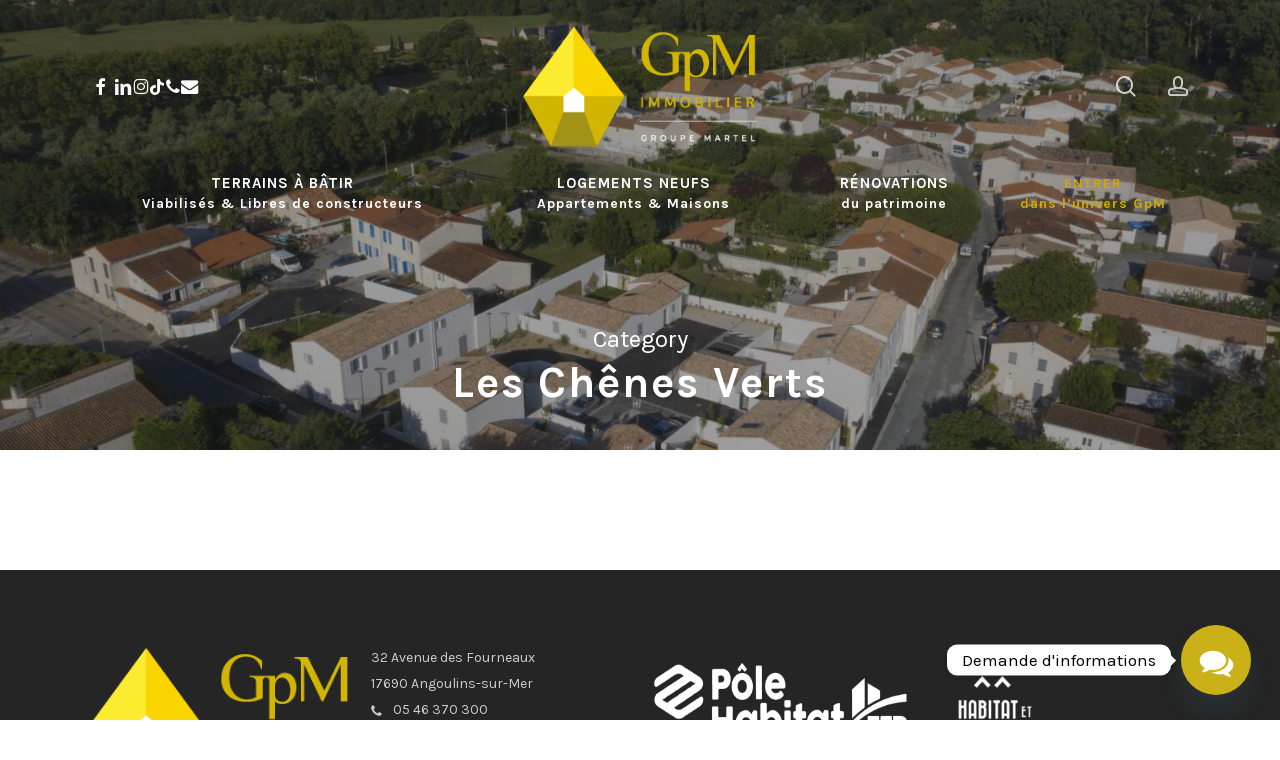

--- FILE ---
content_type: text/html; charset=utf-8
request_url: https://www.google.com/recaptcha/api2/anchor?ar=1&k=6LfWdOMZAAAAAGCR7LsRXMe-7dYswR7ta3vvVkO7&co=aHR0cHM6Ly9ncG0taW1tb2JpbGllci5jb206NDQz&hl=en&v=PoyoqOPhxBO7pBk68S4YbpHZ&size=invisible&anchor-ms=20000&execute-ms=30000&cb=xfqnf0plgtgn
body_size: 48684
content:
<!DOCTYPE HTML><html dir="ltr" lang="en"><head><meta http-equiv="Content-Type" content="text/html; charset=UTF-8">
<meta http-equiv="X-UA-Compatible" content="IE=edge">
<title>reCAPTCHA</title>
<style type="text/css">
/* cyrillic-ext */
@font-face {
  font-family: 'Roboto';
  font-style: normal;
  font-weight: 400;
  font-stretch: 100%;
  src: url(//fonts.gstatic.com/s/roboto/v48/KFO7CnqEu92Fr1ME7kSn66aGLdTylUAMa3GUBHMdazTgWw.woff2) format('woff2');
  unicode-range: U+0460-052F, U+1C80-1C8A, U+20B4, U+2DE0-2DFF, U+A640-A69F, U+FE2E-FE2F;
}
/* cyrillic */
@font-face {
  font-family: 'Roboto';
  font-style: normal;
  font-weight: 400;
  font-stretch: 100%;
  src: url(//fonts.gstatic.com/s/roboto/v48/KFO7CnqEu92Fr1ME7kSn66aGLdTylUAMa3iUBHMdazTgWw.woff2) format('woff2');
  unicode-range: U+0301, U+0400-045F, U+0490-0491, U+04B0-04B1, U+2116;
}
/* greek-ext */
@font-face {
  font-family: 'Roboto';
  font-style: normal;
  font-weight: 400;
  font-stretch: 100%;
  src: url(//fonts.gstatic.com/s/roboto/v48/KFO7CnqEu92Fr1ME7kSn66aGLdTylUAMa3CUBHMdazTgWw.woff2) format('woff2');
  unicode-range: U+1F00-1FFF;
}
/* greek */
@font-face {
  font-family: 'Roboto';
  font-style: normal;
  font-weight: 400;
  font-stretch: 100%;
  src: url(//fonts.gstatic.com/s/roboto/v48/KFO7CnqEu92Fr1ME7kSn66aGLdTylUAMa3-UBHMdazTgWw.woff2) format('woff2');
  unicode-range: U+0370-0377, U+037A-037F, U+0384-038A, U+038C, U+038E-03A1, U+03A3-03FF;
}
/* math */
@font-face {
  font-family: 'Roboto';
  font-style: normal;
  font-weight: 400;
  font-stretch: 100%;
  src: url(//fonts.gstatic.com/s/roboto/v48/KFO7CnqEu92Fr1ME7kSn66aGLdTylUAMawCUBHMdazTgWw.woff2) format('woff2');
  unicode-range: U+0302-0303, U+0305, U+0307-0308, U+0310, U+0312, U+0315, U+031A, U+0326-0327, U+032C, U+032F-0330, U+0332-0333, U+0338, U+033A, U+0346, U+034D, U+0391-03A1, U+03A3-03A9, U+03B1-03C9, U+03D1, U+03D5-03D6, U+03F0-03F1, U+03F4-03F5, U+2016-2017, U+2034-2038, U+203C, U+2040, U+2043, U+2047, U+2050, U+2057, U+205F, U+2070-2071, U+2074-208E, U+2090-209C, U+20D0-20DC, U+20E1, U+20E5-20EF, U+2100-2112, U+2114-2115, U+2117-2121, U+2123-214F, U+2190, U+2192, U+2194-21AE, U+21B0-21E5, U+21F1-21F2, U+21F4-2211, U+2213-2214, U+2216-22FF, U+2308-230B, U+2310, U+2319, U+231C-2321, U+2336-237A, U+237C, U+2395, U+239B-23B7, U+23D0, U+23DC-23E1, U+2474-2475, U+25AF, U+25B3, U+25B7, U+25BD, U+25C1, U+25CA, U+25CC, U+25FB, U+266D-266F, U+27C0-27FF, U+2900-2AFF, U+2B0E-2B11, U+2B30-2B4C, U+2BFE, U+3030, U+FF5B, U+FF5D, U+1D400-1D7FF, U+1EE00-1EEFF;
}
/* symbols */
@font-face {
  font-family: 'Roboto';
  font-style: normal;
  font-weight: 400;
  font-stretch: 100%;
  src: url(//fonts.gstatic.com/s/roboto/v48/KFO7CnqEu92Fr1ME7kSn66aGLdTylUAMaxKUBHMdazTgWw.woff2) format('woff2');
  unicode-range: U+0001-000C, U+000E-001F, U+007F-009F, U+20DD-20E0, U+20E2-20E4, U+2150-218F, U+2190, U+2192, U+2194-2199, U+21AF, U+21E6-21F0, U+21F3, U+2218-2219, U+2299, U+22C4-22C6, U+2300-243F, U+2440-244A, U+2460-24FF, U+25A0-27BF, U+2800-28FF, U+2921-2922, U+2981, U+29BF, U+29EB, U+2B00-2BFF, U+4DC0-4DFF, U+FFF9-FFFB, U+10140-1018E, U+10190-1019C, U+101A0, U+101D0-101FD, U+102E0-102FB, U+10E60-10E7E, U+1D2C0-1D2D3, U+1D2E0-1D37F, U+1F000-1F0FF, U+1F100-1F1AD, U+1F1E6-1F1FF, U+1F30D-1F30F, U+1F315, U+1F31C, U+1F31E, U+1F320-1F32C, U+1F336, U+1F378, U+1F37D, U+1F382, U+1F393-1F39F, U+1F3A7-1F3A8, U+1F3AC-1F3AF, U+1F3C2, U+1F3C4-1F3C6, U+1F3CA-1F3CE, U+1F3D4-1F3E0, U+1F3ED, U+1F3F1-1F3F3, U+1F3F5-1F3F7, U+1F408, U+1F415, U+1F41F, U+1F426, U+1F43F, U+1F441-1F442, U+1F444, U+1F446-1F449, U+1F44C-1F44E, U+1F453, U+1F46A, U+1F47D, U+1F4A3, U+1F4B0, U+1F4B3, U+1F4B9, U+1F4BB, U+1F4BF, U+1F4C8-1F4CB, U+1F4D6, U+1F4DA, U+1F4DF, U+1F4E3-1F4E6, U+1F4EA-1F4ED, U+1F4F7, U+1F4F9-1F4FB, U+1F4FD-1F4FE, U+1F503, U+1F507-1F50B, U+1F50D, U+1F512-1F513, U+1F53E-1F54A, U+1F54F-1F5FA, U+1F610, U+1F650-1F67F, U+1F687, U+1F68D, U+1F691, U+1F694, U+1F698, U+1F6AD, U+1F6B2, U+1F6B9-1F6BA, U+1F6BC, U+1F6C6-1F6CF, U+1F6D3-1F6D7, U+1F6E0-1F6EA, U+1F6F0-1F6F3, U+1F6F7-1F6FC, U+1F700-1F7FF, U+1F800-1F80B, U+1F810-1F847, U+1F850-1F859, U+1F860-1F887, U+1F890-1F8AD, U+1F8B0-1F8BB, U+1F8C0-1F8C1, U+1F900-1F90B, U+1F93B, U+1F946, U+1F984, U+1F996, U+1F9E9, U+1FA00-1FA6F, U+1FA70-1FA7C, U+1FA80-1FA89, U+1FA8F-1FAC6, U+1FACE-1FADC, U+1FADF-1FAE9, U+1FAF0-1FAF8, U+1FB00-1FBFF;
}
/* vietnamese */
@font-face {
  font-family: 'Roboto';
  font-style: normal;
  font-weight: 400;
  font-stretch: 100%;
  src: url(//fonts.gstatic.com/s/roboto/v48/KFO7CnqEu92Fr1ME7kSn66aGLdTylUAMa3OUBHMdazTgWw.woff2) format('woff2');
  unicode-range: U+0102-0103, U+0110-0111, U+0128-0129, U+0168-0169, U+01A0-01A1, U+01AF-01B0, U+0300-0301, U+0303-0304, U+0308-0309, U+0323, U+0329, U+1EA0-1EF9, U+20AB;
}
/* latin-ext */
@font-face {
  font-family: 'Roboto';
  font-style: normal;
  font-weight: 400;
  font-stretch: 100%;
  src: url(//fonts.gstatic.com/s/roboto/v48/KFO7CnqEu92Fr1ME7kSn66aGLdTylUAMa3KUBHMdazTgWw.woff2) format('woff2');
  unicode-range: U+0100-02BA, U+02BD-02C5, U+02C7-02CC, U+02CE-02D7, U+02DD-02FF, U+0304, U+0308, U+0329, U+1D00-1DBF, U+1E00-1E9F, U+1EF2-1EFF, U+2020, U+20A0-20AB, U+20AD-20C0, U+2113, U+2C60-2C7F, U+A720-A7FF;
}
/* latin */
@font-face {
  font-family: 'Roboto';
  font-style: normal;
  font-weight: 400;
  font-stretch: 100%;
  src: url(//fonts.gstatic.com/s/roboto/v48/KFO7CnqEu92Fr1ME7kSn66aGLdTylUAMa3yUBHMdazQ.woff2) format('woff2');
  unicode-range: U+0000-00FF, U+0131, U+0152-0153, U+02BB-02BC, U+02C6, U+02DA, U+02DC, U+0304, U+0308, U+0329, U+2000-206F, U+20AC, U+2122, U+2191, U+2193, U+2212, U+2215, U+FEFF, U+FFFD;
}
/* cyrillic-ext */
@font-face {
  font-family: 'Roboto';
  font-style: normal;
  font-weight: 500;
  font-stretch: 100%;
  src: url(//fonts.gstatic.com/s/roboto/v48/KFO7CnqEu92Fr1ME7kSn66aGLdTylUAMa3GUBHMdazTgWw.woff2) format('woff2');
  unicode-range: U+0460-052F, U+1C80-1C8A, U+20B4, U+2DE0-2DFF, U+A640-A69F, U+FE2E-FE2F;
}
/* cyrillic */
@font-face {
  font-family: 'Roboto';
  font-style: normal;
  font-weight: 500;
  font-stretch: 100%;
  src: url(//fonts.gstatic.com/s/roboto/v48/KFO7CnqEu92Fr1ME7kSn66aGLdTylUAMa3iUBHMdazTgWw.woff2) format('woff2');
  unicode-range: U+0301, U+0400-045F, U+0490-0491, U+04B0-04B1, U+2116;
}
/* greek-ext */
@font-face {
  font-family: 'Roboto';
  font-style: normal;
  font-weight: 500;
  font-stretch: 100%;
  src: url(//fonts.gstatic.com/s/roboto/v48/KFO7CnqEu92Fr1ME7kSn66aGLdTylUAMa3CUBHMdazTgWw.woff2) format('woff2');
  unicode-range: U+1F00-1FFF;
}
/* greek */
@font-face {
  font-family: 'Roboto';
  font-style: normal;
  font-weight: 500;
  font-stretch: 100%;
  src: url(//fonts.gstatic.com/s/roboto/v48/KFO7CnqEu92Fr1ME7kSn66aGLdTylUAMa3-UBHMdazTgWw.woff2) format('woff2');
  unicode-range: U+0370-0377, U+037A-037F, U+0384-038A, U+038C, U+038E-03A1, U+03A3-03FF;
}
/* math */
@font-face {
  font-family: 'Roboto';
  font-style: normal;
  font-weight: 500;
  font-stretch: 100%;
  src: url(//fonts.gstatic.com/s/roboto/v48/KFO7CnqEu92Fr1ME7kSn66aGLdTylUAMawCUBHMdazTgWw.woff2) format('woff2');
  unicode-range: U+0302-0303, U+0305, U+0307-0308, U+0310, U+0312, U+0315, U+031A, U+0326-0327, U+032C, U+032F-0330, U+0332-0333, U+0338, U+033A, U+0346, U+034D, U+0391-03A1, U+03A3-03A9, U+03B1-03C9, U+03D1, U+03D5-03D6, U+03F0-03F1, U+03F4-03F5, U+2016-2017, U+2034-2038, U+203C, U+2040, U+2043, U+2047, U+2050, U+2057, U+205F, U+2070-2071, U+2074-208E, U+2090-209C, U+20D0-20DC, U+20E1, U+20E5-20EF, U+2100-2112, U+2114-2115, U+2117-2121, U+2123-214F, U+2190, U+2192, U+2194-21AE, U+21B0-21E5, U+21F1-21F2, U+21F4-2211, U+2213-2214, U+2216-22FF, U+2308-230B, U+2310, U+2319, U+231C-2321, U+2336-237A, U+237C, U+2395, U+239B-23B7, U+23D0, U+23DC-23E1, U+2474-2475, U+25AF, U+25B3, U+25B7, U+25BD, U+25C1, U+25CA, U+25CC, U+25FB, U+266D-266F, U+27C0-27FF, U+2900-2AFF, U+2B0E-2B11, U+2B30-2B4C, U+2BFE, U+3030, U+FF5B, U+FF5D, U+1D400-1D7FF, U+1EE00-1EEFF;
}
/* symbols */
@font-face {
  font-family: 'Roboto';
  font-style: normal;
  font-weight: 500;
  font-stretch: 100%;
  src: url(//fonts.gstatic.com/s/roboto/v48/KFO7CnqEu92Fr1ME7kSn66aGLdTylUAMaxKUBHMdazTgWw.woff2) format('woff2');
  unicode-range: U+0001-000C, U+000E-001F, U+007F-009F, U+20DD-20E0, U+20E2-20E4, U+2150-218F, U+2190, U+2192, U+2194-2199, U+21AF, U+21E6-21F0, U+21F3, U+2218-2219, U+2299, U+22C4-22C6, U+2300-243F, U+2440-244A, U+2460-24FF, U+25A0-27BF, U+2800-28FF, U+2921-2922, U+2981, U+29BF, U+29EB, U+2B00-2BFF, U+4DC0-4DFF, U+FFF9-FFFB, U+10140-1018E, U+10190-1019C, U+101A0, U+101D0-101FD, U+102E0-102FB, U+10E60-10E7E, U+1D2C0-1D2D3, U+1D2E0-1D37F, U+1F000-1F0FF, U+1F100-1F1AD, U+1F1E6-1F1FF, U+1F30D-1F30F, U+1F315, U+1F31C, U+1F31E, U+1F320-1F32C, U+1F336, U+1F378, U+1F37D, U+1F382, U+1F393-1F39F, U+1F3A7-1F3A8, U+1F3AC-1F3AF, U+1F3C2, U+1F3C4-1F3C6, U+1F3CA-1F3CE, U+1F3D4-1F3E0, U+1F3ED, U+1F3F1-1F3F3, U+1F3F5-1F3F7, U+1F408, U+1F415, U+1F41F, U+1F426, U+1F43F, U+1F441-1F442, U+1F444, U+1F446-1F449, U+1F44C-1F44E, U+1F453, U+1F46A, U+1F47D, U+1F4A3, U+1F4B0, U+1F4B3, U+1F4B9, U+1F4BB, U+1F4BF, U+1F4C8-1F4CB, U+1F4D6, U+1F4DA, U+1F4DF, U+1F4E3-1F4E6, U+1F4EA-1F4ED, U+1F4F7, U+1F4F9-1F4FB, U+1F4FD-1F4FE, U+1F503, U+1F507-1F50B, U+1F50D, U+1F512-1F513, U+1F53E-1F54A, U+1F54F-1F5FA, U+1F610, U+1F650-1F67F, U+1F687, U+1F68D, U+1F691, U+1F694, U+1F698, U+1F6AD, U+1F6B2, U+1F6B9-1F6BA, U+1F6BC, U+1F6C6-1F6CF, U+1F6D3-1F6D7, U+1F6E0-1F6EA, U+1F6F0-1F6F3, U+1F6F7-1F6FC, U+1F700-1F7FF, U+1F800-1F80B, U+1F810-1F847, U+1F850-1F859, U+1F860-1F887, U+1F890-1F8AD, U+1F8B0-1F8BB, U+1F8C0-1F8C1, U+1F900-1F90B, U+1F93B, U+1F946, U+1F984, U+1F996, U+1F9E9, U+1FA00-1FA6F, U+1FA70-1FA7C, U+1FA80-1FA89, U+1FA8F-1FAC6, U+1FACE-1FADC, U+1FADF-1FAE9, U+1FAF0-1FAF8, U+1FB00-1FBFF;
}
/* vietnamese */
@font-face {
  font-family: 'Roboto';
  font-style: normal;
  font-weight: 500;
  font-stretch: 100%;
  src: url(//fonts.gstatic.com/s/roboto/v48/KFO7CnqEu92Fr1ME7kSn66aGLdTylUAMa3OUBHMdazTgWw.woff2) format('woff2');
  unicode-range: U+0102-0103, U+0110-0111, U+0128-0129, U+0168-0169, U+01A0-01A1, U+01AF-01B0, U+0300-0301, U+0303-0304, U+0308-0309, U+0323, U+0329, U+1EA0-1EF9, U+20AB;
}
/* latin-ext */
@font-face {
  font-family: 'Roboto';
  font-style: normal;
  font-weight: 500;
  font-stretch: 100%;
  src: url(//fonts.gstatic.com/s/roboto/v48/KFO7CnqEu92Fr1ME7kSn66aGLdTylUAMa3KUBHMdazTgWw.woff2) format('woff2');
  unicode-range: U+0100-02BA, U+02BD-02C5, U+02C7-02CC, U+02CE-02D7, U+02DD-02FF, U+0304, U+0308, U+0329, U+1D00-1DBF, U+1E00-1E9F, U+1EF2-1EFF, U+2020, U+20A0-20AB, U+20AD-20C0, U+2113, U+2C60-2C7F, U+A720-A7FF;
}
/* latin */
@font-face {
  font-family: 'Roboto';
  font-style: normal;
  font-weight: 500;
  font-stretch: 100%;
  src: url(//fonts.gstatic.com/s/roboto/v48/KFO7CnqEu92Fr1ME7kSn66aGLdTylUAMa3yUBHMdazQ.woff2) format('woff2');
  unicode-range: U+0000-00FF, U+0131, U+0152-0153, U+02BB-02BC, U+02C6, U+02DA, U+02DC, U+0304, U+0308, U+0329, U+2000-206F, U+20AC, U+2122, U+2191, U+2193, U+2212, U+2215, U+FEFF, U+FFFD;
}
/* cyrillic-ext */
@font-face {
  font-family: 'Roboto';
  font-style: normal;
  font-weight: 900;
  font-stretch: 100%;
  src: url(//fonts.gstatic.com/s/roboto/v48/KFO7CnqEu92Fr1ME7kSn66aGLdTylUAMa3GUBHMdazTgWw.woff2) format('woff2');
  unicode-range: U+0460-052F, U+1C80-1C8A, U+20B4, U+2DE0-2DFF, U+A640-A69F, U+FE2E-FE2F;
}
/* cyrillic */
@font-face {
  font-family: 'Roboto';
  font-style: normal;
  font-weight: 900;
  font-stretch: 100%;
  src: url(//fonts.gstatic.com/s/roboto/v48/KFO7CnqEu92Fr1ME7kSn66aGLdTylUAMa3iUBHMdazTgWw.woff2) format('woff2');
  unicode-range: U+0301, U+0400-045F, U+0490-0491, U+04B0-04B1, U+2116;
}
/* greek-ext */
@font-face {
  font-family: 'Roboto';
  font-style: normal;
  font-weight: 900;
  font-stretch: 100%;
  src: url(//fonts.gstatic.com/s/roboto/v48/KFO7CnqEu92Fr1ME7kSn66aGLdTylUAMa3CUBHMdazTgWw.woff2) format('woff2');
  unicode-range: U+1F00-1FFF;
}
/* greek */
@font-face {
  font-family: 'Roboto';
  font-style: normal;
  font-weight: 900;
  font-stretch: 100%;
  src: url(//fonts.gstatic.com/s/roboto/v48/KFO7CnqEu92Fr1ME7kSn66aGLdTylUAMa3-UBHMdazTgWw.woff2) format('woff2');
  unicode-range: U+0370-0377, U+037A-037F, U+0384-038A, U+038C, U+038E-03A1, U+03A3-03FF;
}
/* math */
@font-face {
  font-family: 'Roboto';
  font-style: normal;
  font-weight: 900;
  font-stretch: 100%;
  src: url(//fonts.gstatic.com/s/roboto/v48/KFO7CnqEu92Fr1ME7kSn66aGLdTylUAMawCUBHMdazTgWw.woff2) format('woff2');
  unicode-range: U+0302-0303, U+0305, U+0307-0308, U+0310, U+0312, U+0315, U+031A, U+0326-0327, U+032C, U+032F-0330, U+0332-0333, U+0338, U+033A, U+0346, U+034D, U+0391-03A1, U+03A3-03A9, U+03B1-03C9, U+03D1, U+03D5-03D6, U+03F0-03F1, U+03F4-03F5, U+2016-2017, U+2034-2038, U+203C, U+2040, U+2043, U+2047, U+2050, U+2057, U+205F, U+2070-2071, U+2074-208E, U+2090-209C, U+20D0-20DC, U+20E1, U+20E5-20EF, U+2100-2112, U+2114-2115, U+2117-2121, U+2123-214F, U+2190, U+2192, U+2194-21AE, U+21B0-21E5, U+21F1-21F2, U+21F4-2211, U+2213-2214, U+2216-22FF, U+2308-230B, U+2310, U+2319, U+231C-2321, U+2336-237A, U+237C, U+2395, U+239B-23B7, U+23D0, U+23DC-23E1, U+2474-2475, U+25AF, U+25B3, U+25B7, U+25BD, U+25C1, U+25CA, U+25CC, U+25FB, U+266D-266F, U+27C0-27FF, U+2900-2AFF, U+2B0E-2B11, U+2B30-2B4C, U+2BFE, U+3030, U+FF5B, U+FF5D, U+1D400-1D7FF, U+1EE00-1EEFF;
}
/* symbols */
@font-face {
  font-family: 'Roboto';
  font-style: normal;
  font-weight: 900;
  font-stretch: 100%;
  src: url(//fonts.gstatic.com/s/roboto/v48/KFO7CnqEu92Fr1ME7kSn66aGLdTylUAMaxKUBHMdazTgWw.woff2) format('woff2');
  unicode-range: U+0001-000C, U+000E-001F, U+007F-009F, U+20DD-20E0, U+20E2-20E4, U+2150-218F, U+2190, U+2192, U+2194-2199, U+21AF, U+21E6-21F0, U+21F3, U+2218-2219, U+2299, U+22C4-22C6, U+2300-243F, U+2440-244A, U+2460-24FF, U+25A0-27BF, U+2800-28FF, U+2921-2922, U+2981, U+29BF, U+29EB, U+2B00-2BFF, U+4DC0-4DFF, U+FFF9-FFFB, U+10140-1018E, U+10190-1019C, U+101A0, U+101D0-101FD, U+102E0-102FB, U+10E60-10E7E, U+1D2C0-1D2D3, U+1D2E0-1D37F, U+1F000-1F0FF, U+1F100-1F1AD, U+1F1E6-1F1FF, U+1F30D-1F30F, U+1F315, U+1F31C, U+1F31E, U+1F320-1F32C, U+1F336, U+1F378, U+1F37D, U+1F382, U+1F393-1F39F, U+1F3A7-1F3A8, U+1F3AC-1F3AF, U+1F3C2, U+1F3C4-1F3C6, U+1F3CA-1F3CE, U+1F3D4-1F3E0, U+1F3ED, U+1F3F1-1F3F3, U+1F3F5-1F3F7, U+1F408, U+1F415, U+1F41F, U+1F426, U+1F43F, U+1F441-1F442, U+1F444, U+1F446-1F449, U+1F44C-1F44E, U+1F453, U+1F46A, U+1F47D, U+1F4A3, U+1F4B0, U+1F4B3, U+1F4B9, U+1F4BB, U+1F4BF, U+1F4C8-1F4CB, U+1F4D6, U+1F4DA, U+1F4DF, U+1F4E3-1F4E6, U+1F4EA-1F4ED, U+1F4F7, U+1F4F9-1F4FB, U+1F4FD-1F4FE, U+1F503, U+1F507-1F50B, U+1F50D, U+1F512-1F513, U+1F53E-1F54A, U+1F54F-1F5FA, U+1F610, U+1F650-1F67F, U+1F687, U+1F68D, U+1F691, U+1F694, U+1F698, U+1F6AD, U+1F6B2, U+1F6B9-1F6BA, U+1F6BC, U+1F6C6-1F6CF, U+1F6D3-1F6D7, U+1F6E0-1F6EA, U+1F6F0-1F6F3, U+1F6F7-1F6FC, U+1F700-1F7FF, U+1F800-1F80B, U+1F810-1F847, U+1F850-1F859, U+1F860-1F887, U+1F890-1F8AD, U+1F8B0-1F8BB, U+1F8C0-1F8C1, U+1F900-1F90B, U+1F93B, U+1F946, U+1F984, U+1F996, U+1F9E9, U+1FA00-1FA6F, U+1FA70-1FA7C, U+1FA80-1FA89, U+1FA8F-1FAC6, U+1FACE-1FADC, U+1FADF-1FAE9, U+1FAF0-1FAF8, U+1FB00-1FBFF;
}
/* vietnamese */
@font-face {
  font-family: 'Roboto';
  font-style: normal;
  font-weight: 900;
  font-stretch: 100%;
  src: url(//fonts.gstatic.com/s/roboto/v48/KFO7CnqEu92Fr1ME7kSn66aGLdTylUAMa3OUBHMdazTgWw.woff2) format('woff2');
  unicode-range: U+0102-0103, U+0110-0111, U+0128-0129, U+0168-0169, U+01A0-01A1, U+01AF-01B0, U+0300-0301, U+0303-0304, U+0308-0309, U+0323, U+0329, U+1EA0-1EF9, U+20AB;
}
/* latin-ext */
@font-face {
  font-family: 'Roboto';
  font-style: normal;
  font-weight: 900;
  font-stretch: 100%;
  src: url(//fonts.gstatic.com/s/roboto/v48/KFO7CnqEu92Fr1ME7kSn66aGLdTylUAMa3KUBHMdazTgWw.woff2) format('woff2');
  unicode-range: U+0100-02BA, U+02BD-02C5, U+02C7-02CC, U+02CE-02D7, U+02DD-02FF, U+0304, U+0308, U+0329, U+1D00-1DBF, U+1E00-1E9F, U+1EF2-1EFF, U+2020, U+20A0-20AB, U+20AD-20C0, U+2113, U+2C60-2C7F, U+A720-A7FF;
}
/* latin */
@font-face {
  font-family: 'Roboto';
  font-style: normal;
  font-weight: 900;
  font-stretch: 100%;
  src: url(//fonts.gstatic.com/s/roboto/v48/KFO7CnqEu92Fr1ME7kSn66aGLdTylUAMa3yUBHMdazQ.woff2) format('woff2');
  unicode-range: U+0000-00FF, U+0131, U+0152-0153, U+02BB-02BC, U+02C6, U+02DA, U+02DC, U+0304, U+0308, U+0329, U+2000-206F, U+20AC, U+2122, U+2191, U+2193, U+2212, U+2215, U+FEFF, U+FFFD;
}

</style>
<link rel="stylesheet" type="text/css" href="https://www.gstatic.com/recaptcha/releases/PoyoqOPhxBO7pBk68S4YbpHZ/styles__ltr.css">
<script nonce="okdPoqw-zjDzNS-YElqJZA" type="text/javascript">window['__recaptcha_api'] = 'https://www.google.com/recaptcha/api2/';</script>
<script type="text/javascript" src="https://www.gstatic.com/recaptcha/releases/PoyoqOPhxBO7pBk68S4YbpHZ/recaptcha__en.js" nonce="okdPoqw-zjDzNS-YElqJZA">
      
    </script></head>
<body><div id="rc-anchor-alert" class="rc-anchor-alert"></div>
<input type="hidden" id="recaptcha-token" value="[base64]">
<script type="text/javascript" nonce="okdPoqw-zjDzNS-YElqJZA">
      recaptcha.anchor.Main.init("[\x22ainput\x22,[\x22bgdata\x22,\x22\x22,\[base64]/[base64]/[base64]/KE4oMTI0LHYsdi5HKSxMWihsLHYpKTpOKDEyNCx2LGwpLFYpLHYpLFQpKSxGKDE3MSx2KX0scjc9ZnVuY3Rpb24obCl7cmV0dXJuIGx9LEM9ZnVuY3Rpb24obCxWLHYpe04odixsLFYpLFZbYWtdPTI3OTZ9LG49ZnVuY3Rpb24obCxWKXtWLlg9KChWLlg/[base64]/[base64]/[base64]/[base64]/[base64]/[base64]/[base64]/[base64]/[base64]/[base64]/[base64]\\u003d\x22,\[base64]\\u003d\x22,\x22wpXChMKaSzLDgsOBw4cQw4jDnsKaw5VwS0LDmcKlIwHCmcKewq50TDxPw7NyFMOnw5DCrMOoH1QDwpQRdsODwodtCS5qw6ZpZV3DssKpWw/DhmMIWcOLwrrClcO9w53DqMOAw7Nsw5nDrcKMwoxCw6HDv8Ozwo7CncOvRhg0w6zCkMOxw4HDlzwfHhdww5/Do8O+BH/DjH/[base64]/CnEzCnsK8CH3Dk8OJKUhPbUcBDsKlwqfDpV7Ct8O2w53DtkXDmcOibz3DhwBDwqN/w75RwrjCjsKcwo4KBMKFdj3Cgj/CmxbChhDDvl0rw4/Dr8KyJCIvw60ZbMOMwo40c8OKf3h3ccOgM8OVYsOgwoDCjFrCqkg+LMOOJRjCm8KqwobDr2RmwqptKsOCI8OPw4HDuwB8w6jDmG5Ww5HCuMKiwqDDgMOEwq3CjVnDmjZXw53CgxHCs8KzKFgRw6TDlMKLLnDCt8KZw5U4I1rDrkDCrsKhwqLCsgE/wqPCjwzCusOhw6AwwoAXw7vDkA0OI8Klw6jDn1sJC8OPV8K/OR7DucKWVjzCqcKnw7M7wrkOIxHCp8OLwrMvQcOxwr4vQMOnVcOgPcOSPSZlw7sFwpFkw6HDl2vDjRHCosOPwp/Cr8KhOsK6w7/CphnDpsOWQcOXWV8rGxMgJMKRwqXCuBwJw5jCrEnCoC3CuBt/wpzDlcKCw6djMmstw4PChEHDnMKtNlw+w5huf8KRw4AcwrJxw7rDrlHDgHZ2w4UzwrQTw5XDj8Oqwr/Dl8KOw4gnKcKCw6XCsT7DisO+bUPCtUrCn8O9ETjCk8K5anXCuMOtwp0VGjoWwpDDknA7dsOXScOSwqHCryPCmcKDScOywp/DvCNnCQPCiRvDqMKIwqdCwqjCsMOqwqLDvwvDiMKcw5TCuxQ3wq3ChiHDk8KHIxkNCRPDq8OMdhjDmsKTwrcSw5nCjkoBw5Rsw67CmR/CosO2w4HCrMOVEMOwFcOzJMOWJcKFw4t1SMOvw4rDpn97X8O9McKdaMOoHcOTDSPCjsKmwrEEdAbCgSjDhcORw4PCpjkTwq1pwr3DmhbConhGwrTDqcKqw6rDkGR4w6tPKcK6L8ODwpdxTMKcD0Ufw5vCpxLDisKKwrgQM8KoLA8kwoYPwroTCzDDlDMQw5oDw5RHw6/CsW3CqEJ8w4nDhA8OFnrCrXVQwqTCvnLDumPDq8KBWGYJw6DCnQ7DtxHDv8Kkw4rCnMKGw7piwqNCFR7DrX1tw5/CiMKzBMKDwr/[base64]/w5FMSUHDhWrDrC1UZh8jw71kE8OnGMK9w7FmIsKrIsOwfBgZw5HCh8K9w7XDthDDvA/DnFtew656woJ6wobCiQFkwrHCsz0II8K6wpNkwo/Cm8KbwoY5wq49GsKraHzDslhhF8K8ABYIwqfCp8OHTcOcK0w0w6xpIsOJE8KLw5xdw4jCnsOuexMyw4IUwonDuwbCssOBdcORBGbDsMKkwqxow4kkw7HDiGbDiGF1w5sEMCzCigkmJsOqwp/Dk3QZw5jCvsOTWnIow5vCsMO4w4LDpcObZCpgwqc/[base64]/DncKJwp4ow7rCoMOBWlkfwoDCssKFw7dWM8O2w65+w6PDp8OXwq8Xw5lUw5TCn8ORaF3Dhx7CqMOQUEZIw4MXKXPDqcKrLsKmwpVww5REw4LDjsKcw5dTwq7CpcOfw6/DkWB/CSnCrcKQw7HDiEduw5RVwrLCjX9UwoPCuljDjsOjw6lbw7HDrMOxw7kmb8OFRcORw57DoMKVwolzSjoWw6ZCwqHChnzCkCIpHTQWElrCrcKvc8KYwqc7IcO0SMKQXQkXYsOYCEY2wr5fwoYVScKZCMOlw73CqibCnwVdR8KjwrvDrEAgYsKqEsKrWXgjw4HDnMObFx/[base64]/w4rCv082w4Q0GyDDl8O9w5Bhw5PDuMKZa8KcaQNsFQ9Ie8OFwofCpMKSTzJzw4knw7zDlsOaw48dw77DnjMAw6TCkwPCr2DCm8KCwosmwpHClsOfwrEow5nDv8Osw7XCncOeVMO3JUrDsUs3wq/CocKFw55uwp7CmsO+w553QWPDscKqwo46w7ZDw5fCtDNiw48iwrzDr0FLwqBSE2XCuMKJwpgSLXFQwrbClsKlS3VfP8OZw45Cw7EfdypHNcO/wpMgYFlOUGwBw7lEAMOyw6p3w4Juw53CuMObw5sxIcO3fmbDmsOmw4bCnMKqw7FuDcOYfsOfw73CnxszOcKhw5jDj8Kpwr8vwqfDnS40f8O7c0lRHsOEw4MaA8OOQsO0Jn/CtX1jN8KpTx3DmcO3Ky/Ck8KQw53DtMORFsKawqHCkkXChsO+w6jDkBXDoGfCvMOxMsKRw6YvaxgJwqgOKkFEw63Cn8KIw7jDjMKHwoTDiMKXwq9JQsO+w4bCjMO9w7s8TnHDpXgyVFI7w54Xw71Gwq/Dr27DkE0gOjLDq8OsV2zCrCPDncK+CyjCrMKSw63ChMKtI0ctJXx3EMKow4wIJD3CrVRow6PDump9w490wrrDrcOHIMOlw5bDlMKqG3zCm8OICcOUwp1Cwq3Dh8KgBmDClVkSwpvClloFW8K+TEZsw6jClsO2w4/CjsKzDHLChTYrNsO+VcK3asKHw4NjCxbDvcOTw77DucK8wqHCjcKpw4kED8Oyw5bDmcKpXSHCvMKjR8O9w5RUwpjCusKCwop4b8OxRcO4wpEAwq/Cu8KLZXnCo8K+w7nDv1dfwokGSsK3wrtqeGbDgMKTRmNEw4jCugJhwrLDoWfClg/ClU3Cmw9PwonDr8KswpDCmMOcwohqbcOEecO1bcOECGnChMK3MChNwpXDm3hBwoYAGQspEm9Tw5DCpsOHwrbDusKSwrJ2w7gVfxEZwodqX0vCiMOMw7TDp8KQw6XDlC3DsQUGw67CpsKULcOIaSjDkWvDmmnCi8KcQCYhZW/CmkfDlMO2wqpBDHt9w5bCkmcSYlfChzvDvSEPSxbCgMKjTcOHGRVvwqpoEsKMw5cffFdpT8OJw4TChcKSVzpyw5/Cp8KMM3tWTMO9JMKWLDXCjTQJwo/[base64]/DkcO3w4o3ZyLCsSJbwobCmXTDgcKFZsKoV8KtKR7ChMKZUXfDt2Y1R8OsdsO6w7k3wp9CMwxYwp5gw60Rc8OvHcKBwqdkRcOJw5TDvcKABi9Dw4ZFw4DDr2lTwoTDrcKmPRvDh8KUw64PPcK3MMKgwpXCj8OyKMOSDwhNwpEqAsOHYcKSw7LDpBt/[base64]/KmrCuALDl0Yxw7pcLHzCvlzClcKDw6JGJHMpw7TCk8Knwp3ClsKCVAEiw51Pwq9cHjVOVsObTRDCqsODw4nClcK6woTDgsOFwrzCliXCsMOLSRzDvD4HK3RHwqfDk8O/B8KECsKJBGHDhsKgw7ojZMK6CEtxScK2R8KlYFDChWLDrsOZwojCksO/a8KHwrPDrsOlwq3DkXJpwqEww5oJYGk2V1l3woHDqiPCmGDCrlHDqRvDkjrDqSfDscKNw7kZChXDgk5EW8OgwoU3w5HDv8KPw61iw7w/[base64]/[base64]/CmcO2U8OewqbDiTrChx5TwoAZwoduwqsPIsOSWsK6w5E6QkLCt1TCoFzCt8OPeRRiQR4Nw5XDkB5iCcKDw4MGwrgUw4zDi2/DkcKvJsObGcOWPMOOwrB+woBDLzgAaUJTwqc6w4Ymw6w/bj/Dj8KVcsOkw6VPwoXCjMKIw7bCtWZSwqHCgsK/P8KxwozCosKTNnTCiXzCrMKuwqfDksKTYMOWQSnCtsKmwrPDpQHCmcOUPBPCsMKdQ0c4w7QOw4LDoVXDmkLDu8KZw5I4J1LDoV/DrMK4Z8OfUsOyVMOdf3LDgHxzwrlnSsOqITFaVyFBwqjCvMKWE2vDmsOQw6LDs8OTR3c2RxzDjsOHasOzWSkkFGFBw4TCjTx6wrPDhsOdBggGw4XCtMKswod2w5ABw7nDnEVuw48cGDIVw6vDtcKdwq7CsGbDlSJwfcK9OsODwrHDqcOJw4EAN0NTXDsSTcO/acKNFMORCGrCjcKIacKjcsKQwoTDlSrCmwJvXEA8w7XDsMOIFSvCvcKJBnvCmcKaYCzDnS3Dv3/DsAHCvMO5w4ohw6DCo2dkfkTDl8OpVMKawppoWkDCp8K6OX0/w54jKxg+DGESw4zCpcOEwq5MwpvCh8OhAsOYOsKMAwHDtcOsDsOtBcObw7teRAXCgMK4AsO9KsOrwqdPCGpzwpPDjQolK8Oow7PDpsKZwpIrw4jChTp/MC1MKMKGPcKcw7kxwopyY8KpXVZ8wp7CrlLCtSDCvMKuwrTCp8KAw4dew4NGCMKkw6bCm8K6BDvCnxkVwq/DmmoDw6Mhf8KpT8K4BVoUwpUrIcOiw6vCkMO8BcOFBMO4wpxdXxrCksKOBsOYA8KyFmYkwrxGw6gFW8O5woDCjMOJwqR9F8KEajI1w4Qtw5TCllLCrMKZw4AcwrLDpMKfD8KmHsKYRQhLw6R3MS/[base64]/woQlw6PDksONXBXDvDzCuw/CncOAVMOgTcKHKMKaacOULsKvKQpbfRXCvMKFKMOcw6ktARoIJcOIwrkGAcOXIcOHHMKdw4jDusOowoB3VsKQLD7DqRrDkE3CsE7Cr0tdwqMna1koWsKGwqTDiX/ChSQzw6zDt1/[base64]/CusOWw47Cu8KbwrXCosO/wrQOwr7DuETCnnzCml/[base64]/CjsOncMKtwpnCiMOUwqDCk8OwfcKqwqtIcMOUwoLCpMONwrHDtcOhwqtiCMKaeMOFw4vDlMK0wo1Bwo3DhcO6RQ98Rxhdw5tUTGZNw7EZw7cMeHTCg8KIwqZswo59ZT7Ch8OWTg/ChkAywrLCnMKuRS7DogcRwq7Dv8KXw7rDucKkwqohwo5+M0w1CcO5w5jDjgnCt0NKQCHDhsO2ecOBwo7CjMOzw7LCpsKHwpXCnw55wqlgLcKPe8Ohw5/CuUAawpgrScK3csOCwozCm8OuwoAAHMKNwp9IBsO7L1R/w5bCiMK+w5LDqjcRcXlSfcKpwoTCvhhfw4QYU8OYwqZuTMOzwqnDvn1RwqocwqxlwpMuwovCsnDCgMK8Iw7CqU/[base64]/w6rCk8KwT8OeBMOMNBnDh8OwwqLDtzrDm09lcsKDwqvCrcO1w7xbw6A+w5jCpm3Djyk3KsOwwpjCtcKmLAxxWsKbw4p9wqDDsn7Cm8KHYxoJw7o/[base64]/Cg3/DmBIFW8KSwq4jNnE+AsKvdsOJw43DssKMw6LDqMKRwrNrwpXCh8OTNsOiPsONSjbCisK0w75Zwrczw40EUy/CrS7CrRh1IsKZESvDtcOVKsOEYnbCmsKeGsOnSQfCvcOqJRDDlyjDscO+CcKDGDXDlsKyZHUcVktiDMOAJngkwrtjBsKhw6RCwo/CmnY0w67Cr8KowoPCt8KBFcKuXhwQBBgQcXjDhsOiHkVMP8KGeEDDsMOIw7zDrUgqw6LCksKqTS4HwpJAC8KIKsKTQG7Cu8Kwwp9uSUPCmsKUFsKEw7ZgwpfDmjnDphbDrAYMw6Q3wpzCj8KvwokVKW/Dq8O4wpLDtDAuw6LDg8K7GcKBw7DDiDnDoMOfwpLCgcKVwqHDg8OewpLDlXnDv8OwwqVMeSBDwpLDoMOLw7bCiA9lICPCgyVEacKsdcOXw53Dl8K2wo1jwqRLU8O3dC7DiX/Dp0LDgcKvYsOmw7NPYMOlTsOCwrbCs8KgPsOxXcOsw5TCj1tyLMKCaz7CkHzDrnbDuXQqw50jKHjDnsKEwobDjcKjAsK/W8KbQcOWOsOlI0Zaw64lYVFjwqTCjMOWCxXDhcK5TMOFwroowqcFB8OXw7LDjMK8OsOhNAvDvsKsUiNjTBTCoWhWw509wqPDtMKybMKFLsKfwohLwpo/[base64]/[base64]/CjsO/w4bDvcOnbkYHw7bCixnCp8OQUXfDi8KRJcOpwo7CnAfDjMKHBcKvZkTDhC8TwqXCq8KEQcOcwojCn8Obw7rDtzglw47Chz8+wqd6wqpGw47CgcKkMUzDg31KYi0mSDlVM8O/[base64]/UcOrOC3DswctfcKNJcO5SnMnw7/DncKZR8Oiw6x5c3jDiW9XS2TDiMKIwrzDrD/DgBzDgxjCiMOLOStwaMKgQw5/wrMmw6DCjMOeHcOGEcKuCCBMwobDvnRZG8OOwofCrMKDDsOKw6PDgcONGkAQLcOwJMOwwpHCpEzClsKnXn/CksObFj/[base64]/DssOWL8OqPQsAw57DuBDDnzbDsRd/w6xMMMOfwrvDgzF9wqpgwoofRsO2wqoOHjnDkzzDlcK+wrUGL8Kdw4Fyw6powoJsw7dLwqQ5w4/ClcKkDHvCl2Bbw48wwqPDg0/DiU9aw5xVw710w7ArwrDDhCY4SMKXVcOtw4bCnsOqw7BQwoLDusOpwpbDk3gzw6QBw6LDoxPCpXDDlQXCiX/CkMOOw6jDkcOMXW9GwrAjwr7Dg0/Cl8O8wr3Dlx1JIlzDqsK8R30jNcKifw4cwqfCuDTDlcOYSXPCocONdsOMwonCqcK8wpXDrcKhw6jCgWhOw7gpG8OswpErwrtKw5/Cjy3DscKDQ3/[base64]/bcO5bgc+X8OOCsK9wpvCisKgwo7Doixgw4hdw6zCiMOAe8KaUcKKAsOIR8OYesK7w5/Dlk/CrjDDhV5gG8KMw6LDjMOowqXCuMKcRsOhw4DDimMzdS/[base64]/CvEULw6kOw6HDn2zDu8OjScOuw6fDv8OSdsOyw4pSRcKewpZLwoknw5rDmsOnJlw1w7PCtMOkwpkLw4DCiifDuMKZOQzDhj1vwpzCgMKKw5xTw795ZMKYQh13JnNqJsKeOsK/wrJtXBLCt8OLSXrCvMOrwpPCr8KGw7AeYMKrNcOxIMOCdGwUw4ksHg3Ch8K+w6MPw7Q1YipJwo/DtTbDu8OGw59QwpZvQMOkPsKlwp4Jw4dewpbDiCzCo8KxL3tswqvDgC/CmFTDkVfDvHjDlB3DoMO7wrt3K8OGF2QWAMKSfMOBBHBIeR/CswfCtcOiw7DDqHFkwr4wFCIUwpJLwrsLwqDDmT7Cl1pvw6Use3DChcK7w4/CssOGFnEGUMKJB2oHwqZpdcKXB8OyZsKDwpZQw67DqsKuw713w5pzdcKow4nCi3vDsQ9bw7vCg8K6CsK3wrpoDHPCkzjClcKwQcO2NsKfbAfCuWhgCcKtw4jCksORwr1iw5rCg8K+HsO2PV5jBMKCKCp2GU/Cn8Kfw7obwrnDsl/DvMKPYcKOwoQqbMKNw6TCtsKMfgXDnm7CrcKcScKTw7zCqCXDv3EIGsKTIsKFwqXCtg3DoMOIwq/CmMKnwr0YGBTCkMO+Jk8SNMK5wpUZwqU6wrfCuQ9OwrUHwpbChygJTWM8BmbCpMOSXcOmSiAuwqRYYMOFwpMHRcKOwr0rw4jDsmYfScKdSUJMGcKfMm7CvS3CgMOHRlHDuR4Gw6pJYTIHw4HDlQ/CqElbNUwMw73DlGh2wrdKw5Jww5xOC8KAw4/Dl2nDvMO8w5fDgMODw75wMMOfwrwnw7sywqMaYsKeAcOIw6fDkMKVw5/[base64]/CksKGwpbDj8K8w4fCvMOAF8KMMcOMXcOpF8OjwopGwrrCpTXCrE13YzHCgMKNYXnDigcofzvDo0EFwpESKMKtfkjCpjBgwoN0wpzDoR/CvMOSwrJmwqk2wpoTJAfDvcOXw55iQ04Awq7ClWrDuMOEAMOUIsOmwrrCpk1iNzc6bCvCiwXDmirDlBTDnnhvSTQTUsOdCxHCjEfCs03DocOIw5/DhMODd8KtwrYLZMOeMcOYwpPCtG3CihJZO8KIwr1HO3tQYH8MJcKZcWnDp8Oqw5I3w4B1wrVBJArDtCTClcK4w7/Ct1s1w7bClVwmw4jDkR3DkD8hNGbCgcKlw4TCiMKXwq9Ww4rDkSjCqcOqw4bCtGXDnS3CqcO0DghuHcOFwplewrrDnlBLw5cKwrtLG8O/w4czZBvCg8Ktwo1mwpoRY8OaKMKJwpZtwpsHw5J8wrPDjFXDq8OtQi3Dp2ZgwqfCgcKew7leMBDDtsOYw41ewphUUBnDgTF/[base64]/Ci2fDnMOtWMK1ZcKuBS5ew6k3JEhYwpUwwrzDkMOawpxKFH7DucO+w4jCsEXCtMK2wpRlO8KjwqB2I8KfVGDCuFZfwqVbFUnDtCbDih3CvMOZbMOYB3TCv8OpwpzDgxVAwoLDj8KFwoPClsOKBMOxGUgODsK1w547NGnDpgbCs2bCqMK+VHg4wohrZR9/W8O7wqDCmMOJRgrCuhcrTQIBPWLDmXEPPCXDlknDhRp1MhvCssOBwoTDusObwqnDkFJLw4zCm8K7w4QSBcOEBMKAw44Hw6JCw6fDkMO9wqgBCXJGccKvCTsewrAqw4FtTnphVSbDqVfDocOUw6F7fG1MwoPCjMOww6wQw5bCocO0wpM2TMOofVrDh1cZTG/CnHjDs8Ovwr48wrtSP3dKwrjCiRZHWVkfQMOtw5zDqTrClsOVCsOvMh1vVyDCgQLCjMOnw6TCrx/CoMKdLcO/w5YGw6bCqcOWw4t4N8OyGcOow4jCqAMoIyXDnmTCijXDhcOAXsOhcnUZw4YsEFPCqsKPbMK7w6gxwr5Sw7YCwqfDsMKJwpLDnEYSNS/DsMOvw6jDsMOgwoDDqDJAwq5Xw5PDn1/CmMOTXcKQwpPDncKucsOvF1cbDcOrwrjDngjDlMOpR8KQw79VwqI5wpjDnsONw43DkCbCnMKREsKUwq/[base64]/MMKewrc0dcKOwrhIwroyFsOnGMKjwqDCpcKLwq4KCE3DomfClVMDU3I7w6Agw5fCtMK1wqNuN8OwwpbDryHCqwnClVPChcK0w5xQw57DocKcTcOrbMOKwqk9wrlgBS/Cv8ORwofCpMKzFVzDl8KuwpTDkBcWwrIDwq4YwoJhJVkUw7XDgcOTCAc7w78IKQpBf8KoY8O1wrM1WG3DpcOReXrCp2ABLsO4JHnClsOjGcKAVjBvHWfDmsKCa15ow7XCugbCtMOmMAjDpMKZIFR2w6t/[base64]/L8K0XMKyw7txEMKXCMOHw4rDrSQ8w6Viwr4vw7hcS8KhwolZwrhHw44Yw6XDrsOuwqNzTEHDvMKRw4U5acKRw4M9woIPw7DCkEbCtG99wqbClMOqw7JOw48GacK8SsK4w4vClyXCnnrDuVfDmsKSZMOzNsKaIcKnbcOxwowIworCrMKEw5PDvsKGw7HCq8KOSmAJwrt/T8O+XT/DssKvOU/Dnl47cMKbOsKSeMKNwp9iw6QpwpxCw7ZFAltEXSTCtmA6wozCuMKsIw/[base64]/wrIcT8KxU8OfwrnChwpQfcKJGsOpwpRCw4xRw6Y+w4vDvEEuwpt0FhR5LsO2TsKEwpjDpVgjX8OmFnNWOEpXFgMVw5jCqsK9w50Mw6sbDiBMGsK3w6o2w5RGwrHDpCJ/[base64]/Ci8KxVsKqw6rDmEgkGMKJwrF4wqDDnMKyKjPCgMKTw7zCrzIEw6TCnFgvwpgjCcO6w4MvHsKcSMKQDsKPKsOWw5/[base64]/CvsKCwrElOMK4XXFNwqhMUcOAVDxEWn4Nw698TQNhFsOsZ8OvFMOkwrPDlsKqw4hcw6dqc8OFwr45U0ZFw4TDpW9DRsOvYmRRwrrDocOQwr9uw5rChsOxZcOiw7vCu07CicOhd8KRw5nDqFPCswjCgcODw6wtwqXDokbCg8OTfcOvGkPDqsOTBMK6NsK/w74Nw7Eyw7gGZX/[base64]/CoBdDT8Krwqx5w5Q2EcOqNMO3acK3wqQTFMOcLsKBTMK+wqrClsKXBzdRdSN3NlhiwrFkw63DkcO1XsKHQAfDisKGeRgwQcO/OcORw5/CsMKjaRp0wrvCsBfCm0HCicOIwr3DnQVvw6olEhrClTrDhMKJwqxPEC06Bh/Di0PChV/Dm8KgaMKGwrjCtwMawoTCh8KlR8K/FcOUwq4dM8OtRTgeGMO6w4FwEy06HMOFw7N+L0lxw6fDpmkQw6vDpMKuKcKIUmbCqyENW07ClUF7TcKyWsO+DsK9w5PCtcOCcGs5fMOyZQ/ClsK3wqRPWEkySMOiMzNUw6zDicKObsKiEMOQw4zCsMO+AsK5QsKAw7HDmsO/wrVDw5DChnAJQTZZY8KmdMK6ZHPDs8Ojw6p1Bzgew77CscKnZcKQcHDCr8OLayB7w5lcCsKbA8KzwrNrw7YmKMOPw49NwoZ7wonDr8OzBhUjHsO9TxzCjFrCjcOPwqROw6AXwr4Xw77CosOVw5PCun/DrgfDn8O8ccKPPihnR0nDrz3DvMKbMVdQeDB0LULClTRrVAIJw7/[base64]/GsO2w4TCq8Kiw4pzwrsudsKlHcO4wpNEwpnDq8O5Mw4ASibDj8Orw4RPTcOzwp3Cmwx7w5rDuDvCmMKSU8KQw59lHxIrAw14wrpuUQ3DlcKHB8OpbcKnasK2wpzDtMOGMnhvCRPCjsKVVzXCpkTDnRI2w5ldIMO9wq1Cw6LCl3NowrvDhcKHwq1EE8K/wqvCuW3DmsKNw7lqBgYHwpTClsO5w7nClgMqS0lOMHHCg8KnwrbCrMO4wqEJw7czw6LCssO/w5dueHnCgm3DnFRxTgjDi8KqEcOBHURHwqLDhlgmCRnDo8KDw4IDS8OPMC90PEZVwrVjwovDuMOXw6nDsAUsw4zCpMOXwp7CtDUJfSFaw6rDmG9Aw7IoEcK+fsOjXxcqw53DgcOfYzVGTz3CisOwag/CtsOHVzNJehs3woVYNlPDmsKqZsKVwrp5wqjDuMKmZk7ClXp5dHFDI8K6w7nDjljCssKQw5k5TEBtwoFtXcKWYMOsw5R/a3gtQMKgwoAkGldcNQzDvhPDm8KNFsOPw4Qsw7hjY8Odw6wZDcOFwqQvGwvDl8KTQMOgwpvDlMOewoLCrjLDk8ONw7AiGsOiV8OJaRPCgS7Ch8KZCU/Dg8KoEsK4O0jDpsO4KEAxw7nCgMOKIsKBJFLCnXzDpcKkwp/ChXdXd1oZwps6wrcmw6LCtWfDs8Kzwo7Cgj8mHEYhwrQuCC8aTS/DmsO7HMKrH2lbBTTDrsOfJEXDk8KwdATDhsKOJsOqw5ICw6MCegbDv8OQwrHCs8KXw7zDscOhw6rCucKAwoLCnsKXccOIbi7CkG/[base64]/CocKKwqAAwoHDoU/Cth8bM8Omw7XDhcOjGB3DjcOAwpk7wovCrSHCmsKHecOrwoDCgcK5wpsSQcOMAMOIwqTDrBjCosKhwrnCjk/CgmtXX8K7ZcKKB8Olw40pwq7Dp3c8F8Opw6TCu3I8UcOswoLDpMOSDsKMw5rDlMOgw6dyeXF2w4kQEsKMwpzDuhQ9wqnClGnCtQbDksK3w4ITScOowpNMJDVrw5nDjF0wUGczDMKLecO/SgrChFLCn3IDLB8Ew6vCokRKJsKpOcK2YjDDtwt4LcKXw6kCb8Olwqdlf8KwwrLClFcMXWJyHyQLPsK/w7PDrMKaTcKvw4tmw43CoRzCvw9Tw7fConnClcKUwqA5wrLDmGPCrkolwok2w7LDli4Cw4d5w5/CpwjCqDUKckUDf3t8woLCgMKIC8KJIGMUQ8OIw5zCnMOEw5vDrcO4wqIQeAXDgD8Aw70pR8OYwr/Cm0/DhsKywrk9w47Dn8KMUkLCvcKPw6/[base64]/DvmJwwqAEF8KZw4hCw77Ct8Ovw7fDuwoDX8OED8O7Ni/Cv1TDl8KjwplIcsOWw6g3QcO+w5hfwqdCOMKtB2bCj0DCs8KiJikXw5JuNC7CmhtHwoLCk8OKdcKcWcOuAsKmw5HCm8Ovw45Zw7Ndai7DuU5SYmVSw71CScKOwrsUwqHDoDcEY8O5PTpnfMOzwojDjgZ0wpBtCXrDqgzCty/[base64]/w682wo9lw5VUQsK9MkbDj1/DjsKywpYWH0dwwoLCpTY0BsOuW8KMHcOYMWstKMK5BzBSwr0ywrVIVMKYw6TChMKdQMOkw6PDu2ZyGVDCnCrDrcKAdUXDnMOGBS47CcKxw5gGN27DoHfCgWLDl8KhBF3CvsOwwqZ4LiVEU0HCvz/DisKjAmgUw5NWHXDDuMK2w4ZAw6YfdcKaw4kswpDCm8O0w6I3MXlwBUnChcKbPU7Ck8Kww7PCjMKhw7wleMOILnpxcDvDqcKIwq5TaSDCjcKYw5sDflllw4wSHHzDkTfChnFDw6zDgGXCkcKCOMKlwo4Ww4MBBRtBcHYlw6fCrk5Ww5vCpl/CinBtGAbCt8OHMhzCkMOJbsOFwrIlw5vCgVlrwrEcw5FkwqLCmMOzLzrCucKuw7HDmj3CgMOXw5TDlsKGUMKVw7HDtTQtLMO7w5ZmK0YkwqzDvhbDvwIGDH7CqhbCgUtcbMOWDBEcwqIUw7FjwrrCgR/[base64]/DiFHDjcKZw50Jw6jDh8KdPcK7GMO4DSPDkSsjwrbCpsO+wo3DtcOLL8O3AAMfwqxhNUHDicOhwpNnw5/Cgl3DunXCqcO1aMO+wpsjw4hWHGTCsUfDiStEa03CiG7CocKUFjrDi2tQw6fCtcO2w5fCiENmw6Z0LkHCtypAw7LDtMOKB8KoaCI2HljCujnClcOWwqvDlMK1w4rDkcO5wrZXw7PCl8O/Wh4cwpJiwrzCvCzDl8Oew4tgaMOrw6tyKcKYw7kSw4wpPVPDjcKqH8OMfcOHwrzDqMOuwoMtdzszw4PCpEJoSmbCq8OGPx9Dwr/DrcKYwrY1ZcOoAmNgO8KyGMO6w6PCoMKdHMKGwq/DicKpY8KoFsOuZwt/w7IYTQIcB8OqBUJXUhjCtcO9w5hRdWZfOsKsw4rCr3gAIDBWGMKSw73Cn8Oxw63DsMKsD8Ohw5PDr8OPXUnCh8OYw7/DhcKowo5ge8OtwrLCu0LDuxXCm8Ocw53Dv3vDunEyWl0Uw7NFHsOtP8Oaw4RQw6gQwofDv8Oyw5kAw7XDuUMDw7E1QsKXIC/DhAVZw6ZawrV1TkbDmwo4wrc0b8OXwpAYGsOGwoE2w75IdcKFX2gDFsKeBcK/JEUvwrJSZ2TDvcOeLsKqw6vCginDkFrCr8Oiw7rDhXRuTcO6w6PCgMOPYcOkwrBhwp3DlMKKQsOWaMO0w7bDmcOdIlETwoAXOMK+OcOwwqrCh8KDFGVxSsKlMsOCw6skw6nDh8KnIMO/[base64]/[base64]/CjFrCmcOSfzjChcKuMcOdIcK2wr4zJMOdO8OLBR0pMMKowrcXVWDDs8KhTMO+EcKiDknDssO+w6HCgsKCGXjDrSZtw4kuw63DhsKOw5FQwr1qw6jCjMOzwqdxw6Uiw4Jfw6LCmsOYwpbDoAnCq8OXGznDunzCo0fDvw/ClMOoLsOIJ8KIw5TChMKWTS/CjsOfw64YZWHCj8OxUsKIMcOtesOddVTCjTbCqCXDjQ46HEQjclAqw7gow7fCpy7CnsKdFk1yMD7DmcK3wqEVw5dERCHCqMOpwrjDh8Ozw5vCvgDDicO5w7whwoDDhsKpw41pEwfDocKqb8KSZsKtEsKwKcKvKMKIYioCQTjCjG/CpMODdGrCn8O2w77CtcOrw5rChUDCuzQ1wrzCuUIoXA/DmX06w6bCkWHDlxgyfg/Dqwh4DsKiw6cSDm/CicOTBMOtwprCqMKGwr/[base64]/DgBjCpxdhwpo6w5VjScKeRMOsWcK7wrFuw7LCpnh0w6nDoUFDwrwyw49oecOJw5ovLsKiJMOvwptzBcKZPDbDsQTCgsKhw6s1G8O7wqfDhWbDo8KmcMO+MMKawqcmLzN4wpFXwprCkcOLwp5awrBUNVgBIBTCp8KubcKjwr/Ct8Kww51uwqsWAcKSGHrCtMOlw4DCrcOYwq0rMsKAcyjCl8KlwrvDh29YHcKANG7DgkXCosK2CGcmw4RmM8OswpvCoFxyKV5OwpbCtiXDtsKSw5nClxfCn8KDCBrDpHQaw552w5HCrW/DhsOTwoTChsK4T1p+UMO+bi5tw67Dn8OJTRsFw5oTwprCh8KJSlgVOcKVwqM7DsOcGwFywp/DjcOBwoIwf8OnRcOFwqptw7IFU8ONw4Uqw6XCnsOXMnPCmsKtw6x1wohaw6nCrsKIJFddGsOdH8KyHHXDoAzDusK7wqkhwoxkwpjCsUwPRk7ChcKqwonDqcK4w6DCjyQLFF8Iw7oqw67CjXVxAyHDsXjDpMOFwprDkTbCvcKyCGPDjsKwSwnDrMOAw4gGJcOsw7DCnm/CpcODMcKSWMOywpXDk2vCgsKRXsO/w5nDuit1w697fMOmwpXDtwALwpo9wo7CrG/DggA2w6HCpmnDtwAtDMKIEgnCgVdaJsKLM04iVsOfFsODQDfCrFjClcOVaB9Dw797w6JEXcOsw7jCiMK+e3/CqMO/[base64]/Dr8Oxwo9fGcKvP1ZXwoPCqsOKwoYfw5rDjMO7csOXN0hKwpppfEMCwrMuwrLCkAvCjHDCt8Kcw7rDj8KKeGnDssK5U3sWw5fCpDoVwr08Qg1fw4bDgsOqw7nDksKjIsKjwrDCh8O/Y8OFXcOjA8OIw6l+acOUb8KXIcOyQFHCjUXDkmPCosOUYADDvcK7JkrDk8OWCsORcMKZFMOawqrDgirDvsOrwooUT8K7dMOGEXkMYcO9woXCicKkw7I7wqDDrCXCtsOsPw/DvcKjelFAwr7Dg8OCwoZLwoHCuh7ChcOUwqVswpvCrMKaHcKyw70ddnklC0PDgMKIPcKuwqDCpGrDrcKBwq/CscKXwpDDl28KPjrCjirChG4aKhRPwooPasKaU3VTw5/CujnDhlbCicKXGsKpwqAQfMOcwpfCsmPDjTQsw53Ci8Kddl4lwpLCjEVMXsO1JSvDpMKmC8KTw5gtw5JRw5o4w4HDsCTCvsK1w7cWw5/CrcK2w4V6dDTDnATCq8OGw4Nhw6/Cp3vCucOLworCsS5ed8KqwqZBw6osw6piQE3Dm3AoLhnCk8KEwq7CqmEbwqBGwo93wqPCrsObKcKRAnPDgsOsw6HDkcO2B8OeaBnDqztGesO0d0dBw6XDvAjDvsO/wrJFBgAowpUIw6LCuMO1wpLDq8K1w5cHJMOYw49Mwq/[base64]/Dig5sGik2wotnwrEhdsKEU0jDszZJV0/Cq8KOwqpgZsKgSMKjwqQDX8Klw7hpF2Uawp/DlsOfNV3DlsObw5/DjsKuYTBbw7RqNhxzMBzDvC5ldV5Uwo/DpEkkbz5TScOAwqHDmsKvwp3Dj2ZWBzjDk8K6HsK6Q8Ovw5nCjGgJw7EHSQTCn00+wpHCphEYw7vDmBHCssOjccKTw5gWw7kLwpgbwopOwp1Cw4/Clz0CAMOvbsO0GirCk3fCqhcGVSY0wrokwos5w79twqZKw7fCq8KDc8KHwq7DtzxDw79wwrfCgSJuwrNuw7PCr8OdExjCgzAQIsO7wqw/w5kew4HCqF3DmcKHw4IxFGZdwoFpw6d3wpNoKF4twpfDisKDDMOsw4DDqXsdwp0cUBJEw6jCl8OYw45kw6bDvT0Iw43DgCRaT8ORE8KNwqLCi00ew7HDry0oXUbCiixQw5YTw5nCsxpSwrU9ESLCn8Klwp/[base64]/[base64]/CmBnCmVxow6vDnxd+EMOQw50DwpzCpwTDnyXDpcK/w7NLDVYyaMOZSTzCjMOXXzDDkcOZwowTwp4oR8O+w5heAsOoLGwiWsO2w4HCq2xuwqTDmDLCpzDDrHvDjsOVw5Inw7LCk1jDphRKwrYSwqDDh8K9wrIGNAnDtMKcRWZDSWMUwpJpMW/CvcOtVsKHDlBiwpZuwpFgJMKLZcORw57DkcKsw6fDpDwAWcKQF1TCsUhzLTIpwok1QU8EccKWKkFpaENTOjwCTgMyFsKoPQVGw7LDs1vDt8Kfw58/w6TDp1nDtSF6XsKewoLCgV4KJ8KGHFHCh8OXwqUFw7fCsFUBw5TCp8O6w4bCoMO9PsK/w5vDnld1TMOywo1Vw4cDw71NVnphQBEhPMKcw4LDm8O9DcK3wp3DpjNxw5vCvX4Kwp0Bw44Rw5cAWsK+acOWwrBJXcO+wopDailqwrF2SEVRw606IcOhwr/DpC3DncKVwpvCvCPCunjCj8OgYsOpTcKAwr8Uw70jAMKOwoIpRsKbwrAvwp/Ctj7Domx0bRXDgT06BsKJworDlcO+AEDCrF90woE8w4wxwp3CnwgoTX3DpMOowpMCwr7CosKww5l6EWFhwo3CpsOIwpXDqMKCwpsRSMOXw4TDv8K3E8KhJ8OaVRV6C8O/w6TDii8Rwr3DmHg9w5ZHw4LCsT5sacKLJsKZWsOuQsO/w7M9JcOkFQfDlcOmGsKHw7c2LUXDksKgw7vDuhbDrnQqKnttR34vwonDgl/DuQzDrMOiL2jDtzbDtGbDmR3CpsKiwoQgw6AzY0A9wonClmcxw5zDs8OCwoPDnQIlw47DrXoxXEJaw69kXsKuwpPChUPDoXfDv8OLw7gGw5FOWMO8w6DCuH0Nw4xGAnVCwpNYL0omRW9RwoFOfMK2E8KhKVMODsKxTW3CqmHDl3DDn8Khw6/DssKEwrQ4w4cVTcOmQcO5Hg07woZwwrlKMzLDtMO4CnpBwpfDtUXCji/Di23ChhPDpcOpwp12w75Dw4xHVDXCknXDrz3DssOgTgU0ZMOHA2kUdG3Dhz0ICSbCpG5hOMKtwqZXK2cndhbCocKCPnYmwrjCtQjDnMKFw7ESFTXCksO9EUjDlgQ1RcKcc0w1w7jDmG/DgcKpw41Lwr4qIsOhalbCu8OvwpwpBQDDsMKEcVTDusKsUMOBwqjCrC9/woHDsU5vw6wMJ8KwA3DCghPDowXCgcORP8Owwr97d8KBOcKaXcKcOcOfS2TCmGZEdMKxP8KtfisAwrTDhcOOw5olJ8OsT0bDlsOXw6XCo30zacO+wqlEwpUkw5XCrXg7D8K5wrV2EcOnwqUDVmJIw7/DtcOfF8ORwqfDncKfO8KsCg7DscO+wp9Ow57DksKFwqXCs8KZXsOMECcTw5obQcK+eMOxQ1kBw50AOgHDk2Q1MXMLw6PChcKxw6Umw6nCiMOheUfCsgzCksOVSsK3w5TDmV/Cs8OmT8OoFMOwGml2w458dMKqLcKMKMK5wq/CuxzDusKmwpUHM8OlZlvDrHMIwr4tE8K4bnlvN8Owwq5ND23Cv3XCiGXDrTDDlmFAwoRXwp7Dqi7CmiIAwq5ywobCvBTDvsKmV1/Ch2DDjcOZwrrCo8KfEGDDq8K0w607w4PDusKnw5PCtT1LKgMzw5VUwr4VNgvChj49w6zCo8OTMS4/L8KyworCiWEVwpR9W8Orwro0ZFvCvGnDqMOiScKUeUoTGMKnwoQxwojCvSNyLFwrBTxPwqHDpXMaw5s1wolpF2jDl8KMwqDChgcEZMKeDcKDwosvGVFzwqsbOcOResKvTSZKIxnCrMKvwoDCm8KDIMOJwrTDkXV+wrvDrMOJG8KWwpVHwr/DrSBCwqXCu8O1YcO4P8Kew6/CqMKBRcKxwpJ5w6rCssKSUjYfwpfCmGJpwp9jP3AdwrXDujbCnE/DosOWXgfCmMOEVUZqeAYRwqwAdRkXWsOfBlNfNFE7KTM6BsOCPsOTIMKMPMKawpswPsOmLMOvf2/DtMObGy7CqT/[base64]/DjmJmURzDmy7DqMONXk15w7HCvDjCnVQdw4xXwqvCjMOAwoJKVMKVBMK3c8O1w6d8wqrCvhE+HsK0F8KAw5PDhcO1wqXCvcOtLMKAw6/DnsO+w5HCkMOow61EwrIjRT0QLMKww7DDo8OuOxF3T1oyw70LIhfCicKEBMKLw5TCqsOTw4fDhcK9P8OnUVPDnsKtHcKUGC/[base64]/[base64]/ChkdyXcKqwqjDgl7Dn3oKw4XDusOfOhbClMO5Z8OzBlAjTy7DihVhwqMuw6XDgh/[base64]/wo9Rw6nDnMO0ezzCsMKBLcOCwp12ZsKaeRQww4V6w4jCv8KmMlNLwqA0woXCmUxOw45VHjZtJcKJAw/CmsOIwojDkU/CnzUrXFwmPsK5b8O5w7/DgxlDLnvCiMOkH8OND0QvKVRrwrXCtXIVKVgtw6zDj8Ocw7R7wqPDh3oiWSEyw6/DtwkpwqXCssOow7gdw4kEKWTClMKSdMOGwrkxJ8K0w59gbCvDlMOyfsOtGMOcfBHDgH7CgBzCslTCu8KnHcK/LcOSUWbDujvDrRHDgcOGwo7Ci8Kxw6NadcOow7JbGCbDqVvCulnCjBLDiRc2f33DhMOLwp/Du8K4w4LCqkkrFWrDlWxtScKDw7jCqsOwwoHCoxzDojsBUWglJ2hHbHzDqHXCusKdwrfCmcKgFcO0wrbDvMOYdXrDm2LDk0PDosOVJ8OywpnDpcK/w47DscK8AGVCwqVNw4fDmFZ3w6TDocOVw5EYw5BrwoTCqMKtZjjDvHzDv8KEwoc0w45LfsKRw7bDjBLDu8KLwqPDlMKlJjLDi8O4w4bCkifCssKQfnrCrkNZw77CmcOMwptkA8O6w7TCvkN4w6h3w5/[base64]/DsMOvYMOXRcKORAbDrk0OX2XCg8OUH8Kyw6vDmcKYLsOxw7UKw6A+wrnDlB5dOwXDq03ChTJXNMOxdMKrf8OUNsK0A8KhwrUKw53DlDDCoMOPQ8OPwp/DqU3CjcKkw7QgY24kw4QpwqjCtSjCgijDuAEZSsOlH8O7w5BwDsKnwrpNVEzDp09pwrfDogfDrHpdERDDrsOhPMOHbMOjw78Uw7A5RsOnaj98wrzCv8ONw6HCn8K1OUYXAsOrQMK2w7rDt8OgFMKjG8Ksw55fJsOCR8O/Z8OvG8OgXMOowqnCkARQwpAiLsKKQSoxYsOBw5/DrSbCi3A+w6bCiCXChMKHw7DCkQ3CssOMw5/DpcKcRcKASQ7Du8KVK8KNK0EWSjUtaQXCiT9Iw77CsSrDkUvCrcKyOcOlQBAJNm7DjcK/w7QhAD3Cj8O6wqzDhMKuw4o7OsKYwp5JbsKnNcOBesOrw6DDrMK7IlTCqnl8L1QFwrM+a8OBdDxfdsOowo/CkcO2wp4kJMKWw7fDiDIBwrHCpMO7wqDDicOzwrBow57CnE7DiznCpsKTwqTCnMOcwpLCoMO1wojDiMODY2pSPsKPw5lVwrUJSHLCrGfCv8KFw4rDncOHNMKEwprCg8OcDUMlUQk7U8KxEMOlw5nDmkDCkR8PwpXDkcKYw4XCmA/DtUXCnhnCrH/CklsLw6Faw7sOw5AOwpvDmTUUw75ew5PCusO2IsKJw480ccKsw57DoGfCg1BYSlZwd8OHZVbChMKnw4xgbC/CksKWHMODI1dQwohfZ1tbIgITwo5mRUoww5Uyw7daW8OlwohfIsOOw7XCkQ5jV8K6w7/[base64]/ZVFGwp5bwqjCsD5awpAKBmDCrnBAwrbDsG9EwrPDtxHDgDM2esOpw67Dn0owwqbDsi9Dw41eNMKTUMO4N8KaAsKlc8KRP1ZPw7Nvw5XDtAc9DRsewqXCk8KKOC1WwoLDpWxdwoE2w4TCsxDCvSTDtAnDicOvQcKmw7xiwrw3w7YAfsONwqvCultcbMObdl3DjETDqcO/cB/CsARCSlk3ZcKMMjc2wo4MwpzDhW9Rw4vDjsKGw4rCpjM8FMKEwqvDicOPwpFnwrohUWNtMSzDsVrDiTfCuSHDr8KWPsO/wqLDkSTDpXE9w7xoJsKKEkPDqcKNw7/CksK/F8KcRgZJwrlkwpoVw6Juw4I3TsKBKVk4LTt0ZsOXJUfCgsKPw7JQwrnDtQhBw4gzw7sswp5SZndAIhwBLsOzIw7CsHHDlcOxVW9BwpDDl8Ohw60EwrXDkXwWdgwRw4PCp8KCMsOYIMKQw7RBbVLCgjHDhmp6wpBMLsOWw5/[base64]/[base64]/Tk7DggDCpAB+wpASAVxhwpJIRMKLdCB+w6DDkQHDlMKIwpJJwqTDoMOQwrzCmiE5E8Kvwq/DsMKJb8KUIlI\\u003d\x22],null,[\x22conf\x22,null,\x226LfWdOMZAAAAAGCR7LsRXMe-7dYswR7ta3vvVkO7\x22,0,null,null,null,1,[21,125,63,73,95,87,41,43,42,83,102,105,109,121],[1017145,797],0,null,null,null,null,0,null,0,null,700,1,null,0,\[base64]/76lBhnEnQkZnOKMAhmv8xEZ\x22,0,0,null,null,1,null,0,0,null,null,null,0],\x22https://gpm-immobilier.com:443\x22,null,[3,1,1],null,null,null,1,3600,[\x22https://www.google.com/intl/en/policies/privacy/\x22,\x22https://www.google.com/intl/en/policies/terms/\x22],\x22+0O0+yFYyqaCRr8I+yAZpDVN1jDLPMVjjWpmgzRwFM4\\u003d\x22,1,0,null,1,1768824293953,0,0,[27],null,[116],\x22RC-PPmyX8f8oaaecQ\x22,null,null,null,null,null,\x220dAFcWeA56REbxKR2DcvFrsuOmzpOHMVFekAjkyZCOhBLoBFgiH2d8s-7MDRa6rG6BHAQ8gkWFYM0ihAvTwRzoi1oaPg0L6JCPdg\x22,1768907093986]");
    </script></body></html>

--- FILE ---
content_type: text/css
request_url: https://gpm-immobilier.com/wp-content/plugins/custom-plugin-er-files/css/style.css?ver=6.9
body_size: 176
content:

/*
.col-sm-6 {
  -ms-flex: 0 0 48%;
  flex: 0 0 48%;
  max-width: 48%;
  position: relative;
  width: 100%;
  padding-right: 0.5em;
  padding-left: 0.5em;
}

.row {
    display: -ms-flexbox;
    display: flex;
    -ms-flex-wrap: wrap;
    flex-wrap: wrap;
    margin-right: -15px;
    margin-left: -15px;
}*/

[hidden="hidden"]{
    display : none !important;
}

.documentsTable, .documentsTable tr,.documentsTable td, .documentsTable th{
   border: none !important;
   background-color: #F5F5F5 !important;
}

.documentsTable td, .documentsTable th{
  text-align: left;

}
.documentsTable td a, .documentsTable th a,.documentsTable td span{
   color:black;
}

.documentsTable td a:hover, .documentsTable th a:hover,.documentsTable td span:hover{
  color:#CAB118;
}



.documentsTable{
  border-collapse: unset;
  width: auto;
}

.dossier:hover{
    cursor: pointer;
}

.imgPlusDoc{
    width: 15px !important;
    margin-bottom: auto !important; 
}
.imgTypeFileDoc{
    width: 22px !important;
    margin-bottom: -5px !important;
   
}

.imgTypeFileDoc,.imgPlusDoc{
    display: inherit!important;  
}

.documentsTable td, .documentsTable span {
	font-size: 13px !important;
  }

@media screen and (min-width: 1300px) and (max-width: 1600px) {
  .documentsTable td, .documentsTable span {
	font-size: 11px !important;
  }
}
@media screen and (min-width: 691px) and (max-width: 1299px) {
    .documentsTable td, .documentsTable span {
	font-size: 11px !important;
    }

    .toHideSize{
	display:none;
    }
}
@media screen and (max-width: 690px) {
    .documentsTable td, .documentsTable span {
	font-size: 11px !important;
    }

    .toHideSize, .toHideDate {
	display:none;
    }
}




--- FILE ---
content_type: text/css
request_url: https://gpm-immobilier.com/wp-content/plugins/custom-plugin-er-gallery-program/css/style.css?ver=6.9
body_size: 1157
content:
[hidden="hidden"]{
    display : none !important;
}

.unselectable {
    -webkit-touch-callout: none;
    -webkit-user-select: none;
    -khtml-user-select: none;
    -moz-user-select: none;
    -ms-user-select: none;
    user-select: none;
}

/*partie gallerie*/

.box {
    display: flex;
    flex-wrap: wrap;
}

.main{
    
}

.programs{
    width: 23%;    
    padding: 0 0 6px 0;
    margin: 0px 9px 20px 9px;
    background: #fff;
    /*box-shadow: 0px 2px 6px 0px rgba(90, 90, 90, 0.3);*/
}

a:link
{
    text-decoration: none !important;
} 

.progElem{
    width:100%;
    text-align: center;
    color: black;
    font-size: 14px;
}

.progNom{
    font-size: 18px;
    padding-bottom: 0px;
    font-weight: bold;
}

.infosProgGallery{
    width: 100%;
    background-size:cover;
    margin-bottom: 15px;
    z-index: 3;

}
.infosProgGallery p{
    padding-top: 1rem;
}

.image{
    z-index: 1;
}

.filtreTitle{
    cursor:pointer; 
}

.progInfo{
    text-align: left;
    padding: 0 25px !important;
}
.progInfo:first-child{   
    padding-top: 25px !important
}


.imgTickInfo{
    width: 12px !important;
    margin-bottom: auto !important; 
}

.etatAvenir, .InscriptionListeAtenteTxt,.etatNouveaute,.etatDernieresOpportunites,.etatOffreCommerciale, .fraisNotaireReduitsTag{
    position: absolute;
    padding: 2px 10px;
    z-index: 25;
}

.etatAvenir,.etatNouveaute,.etatDernieresOpportunites,.etatOffreCommerciale, .fraisNotaireReduitsTag{
    margin-top: 8px;
    margin-left: 8px;
    font-size: 0.9rem !important;
    color: white;
    background: #b93d27;
}

.etatNouveaute{
    background: #DFB800;
    z-index: 2;
}

.etatDernieresOpportunites {
    background: #008c52;
    z-index: 2;
}

.fraisNotaireReduitsTag {
    background: #36a9e0;
    z-index: 2;
}

.etatOffreCommerciale {
    background: #d84b34;
    z-index: 2;
}

.InscriptionListeAtenteTxt{
    margin-top: 37px;
    margin-left: 8px;
    font-size: calc(0.75vw) !important;
    color:black;
    background:white;

}



/*partie filtres*/


.filtreTitre{
    font-size: 18px;
    border-bottom: 1.5px solid #888;
    font-weight: bold;    
}

.filtreSousTitre{
    font-size: 14px!important;  
    margin-top:24px;
    font-weight: 400;
}

.filtreSousTitre label{
font-size:14px;
margin-bottom:12px;
}

.filtrePrix{
	margin-top: 25px;
}

.row .col h4.filtreTitre, .row .col h3.filtreTitre{
	    margin-bottom:20px;
        margin-top:40px;
	}

.filtre .filtreTitre:first-child {   
           margin-top:10px!important;
}

.row .col h4.filtreSousTitre, .row .col h3.filtreSousTitre{
	    margin-bottom:16px;
	}

/*filtres container*/
.filtre{
    padding: 1rem;
    background: #f7f7f7;
}

/*checkbox ville dans filtre communes*/ /*checkbox maisons/appart dans filtre type*/ /*checkbox dans filtre disp fisc*/
.vfiltre, .typefiltre, .dispfiscfiltre{
    font-size: 14px;
    margin-top:10px;
}

.dispfiscfiltre label {
		font-weight: 400;
}

.typefiltre label {
		font-weight: 400;
}

.vfiltre label {
	font-size:14px;
	font-weight: 400;
}

/*checkbox commune dans filtre communes*/
.cfiltre{
    font-size: 13px;
    padding-left: 20px;
}

/*btn cacher/montrer communes dans filtre*/
.displayCommune:hover{
    cursor: pointer;
}
/*Taille du +/- pour montrer/cacher les communes */
.imgPlus{
    width: 10px !important;
    margin-bottom: auto !important; 
    opacity: 0.6;
}
/*liens filtre etat*/
.filtreEtat{
    line-height: normal;
    
}
.filtreEtat:hover{
    cursor: pointer;
    line-height: normal;
    color: rgba(0,0,0,0.5);
    
}

.isActif{
    font-weight: bold;
    text-decoration: underline;
}

.slider{
    margin: 0 0 !important;
    margin-top:10px;
}

/*Affichage intervalle prix*/
#intervallePrix,#intervallePrix:focus,#intervalleSurface,#intervalleSurface:focus{
    background: #f7f7f7;
    border : none;
    outline:none;
    text-align: left;
    width: 100%;
    padding: 0;
    padding-right: 25px;
    padding-top:10px;
    padding-bottom: 10px;    
}


@media screen and (min-width: 1201px) and (max-width: 1300px) {
    .filtreSousTitre, .vfiltre, .typefiltre, .dispfiscfiltre {
	font-size: 16px !important;
    }
    .filtreTitre {
	font-size: 18px !important;
    }
    .imgPlus{
        width: 20px !important;
        margin-bottom: auto !important; 
    }


}

@media screen and (min-width: 1201px) and (max-width: 1500px) {
    .programs {
	width: 30% !important;
    }
    

}


@media screen and (min-width: 1000px) and (max-width: 1200px) {
    .filtreSousTitre, .vfiltre, .typefiltre, .dispfiscfiltre {
	font-size: 12px !important;
    }
    .filtreTitre {
	font-size: 14px !important;
    }
    .imgPlus{
        width: 16px !important;
        margin-bottom: auto !important; 
    }
    .programs {
	width: 30% !important;
    }
    .programs p {
    	font-size: 14px;
    }
}

@media screen and (min-width: 691px) and (max-width: 999px) {
    .programs {
	width: 30% !important;
    }
    .programs p {
    	font-size: 12px;
    }

}

@media screen and (min-width: 481px) and (max-width: 690px) {
    .programs {
	width: 45% !important;
    }
    .programs p {
    	font-size: 13px;
    }

}

@media screen and (max-width: 480px) {
    .programs {
	width: 95% !important;
    }
    .programs p {
    	font-size: 14px;
    }

}

@media screen and (min-width: 720px) and (max-width: 1500px) {
 
.InscriptionListeAtenteTxt{
    font-size: 1vw !important;

}
}

@media screen and (min-width: 480px) and (max-width: 720px) {
 
.InscriptionListeAtenteTxt{
    font-size: 1.4vw !important;

}

}



@media screen and (max-width: 480px) {
 
.InscriptionListeAtenteTxt{
    font-size: 3.7vw !important;

}

}









--- FILE ---
content_type: text/css
request_url: https://gpm-immobilier.com/wp-content/plugins/produits-mygpm/css/style.css?ver=6.9
body_size: 465
content:
[hidden="hidden"]{
    display : none !important;
}

#global_container{
    margin-left: 0px !important;
}

/*Couleur d'une ligne du tableau*/
.LOT_STOCK{

}
.LOT_RESERVE{
    background-color: #d1d1d1 !important;
}
.LOT_OPTION{
    background-color: #fff5c7 !important;
}


/*Table produits*/
.products_table,.products_thead{
    border: 1px solid #CCC !important;
    border-collapse: collapse !important;
    font-size: 14px;
}

.leftTab{
    margin-right: 1rem !important;
}

/*Cellule table produit*/
.products_td,.products_th {
    border: none !important;
}

.products_th {
    font-weight: 900;
}

/* container contenant 1 des 2 tableaux à afficher côte à côte*/
.mycustom-col-sm-6 {
    -ms-flex: 0 0 48%;
    flex: 0 0 48%;
    max-width: 48%;
    position: relative;
    width: 100%;
    padding-right: 0.5em;
    padding-left: 0.5em;
}

/*container des 2 tableaux*/
.mycustom-row {
    display: -ms-flexbox;
    display: flex;
    -ms-flex-wrap: wrap;
    flex-wrap: wrap;
    margin-right: -15px;
    margin-left: -15px;
}

/*Une ligne du tableau sur 2*/
.products_table tr:nth-child(even) {
    background-color: #F2F2F2;
}



.products_table td,.products_table th, .products_table span {
    font-size: 14px !important;
}

@media screen and (min-width: 1601px) and (max-width: 1800px) {
    .products_table td,.products_table th, .products_table span {
        font-size: 12px !important;
    }
}

@media screen and (min-width: 1501px) and (max-width: 1600px) {
    .products_table td,.products_table th, .products_table span {
        font-size: 11px !important;
    }
}
@media screen and (min-width: 1501px) and (max-width: 1600px) {
    .products_table td,.products_table th, .products_table span {
        font-size: 11px !important;
    }
}

@media screen and (min-width: 691px) and (max-width: 1500px) {
    .mycustom-col-sm-6 {
        flex: 0 0 100% !important;
        max-width: 100% !important;
    }
}

@media screen and (max-width: 690px) {
    .mycustom-col-sm-6 {
        flex: 0 0 100% !important;
        max-width: 100% !important;
    }
    .products_table td,.products_table th, .products_table span {
        font-size: 11px !important;
    }

}





@media print {
    * {
        cursor : auto;
        height : auto;
        left : auto;
        max-height : none;
        max-width : none;
        min-height : 0;
        min-width : 0;
        right : auto;
        width : auto;
        word-spacing : normal;
        z-index : auto;
        -webkit-print-color-adjust: exact;
    }
    .mycustom-col-sm-6,.products_table{
        top : 140mm !important;
        width: 300mm !important;
        left : -150mm !important;
    }

    .leftTab {
        top : 0mm !important;
        left : 60mm !important;
    }
    #PRODUITS_MYGPM_DIV{
        height:1000mm;
    }

    .products_th, .products_td{
        padding-left:5mm;
    }
}






--- FILE ---
content_type: text/css
request_url: https://gpm-immobilier.com/wp-content/themes/salient-child/style.css?ver=18.0.2
body_size: 1804
content:
/*
Theme Name: Salient Child Theme
Description: This is a custom child theme for Salient
Theme URI:   https://themeforest.net/item/salient-responsive-multipurpose-theme/4363266
Author: ThemeNectar
Author URI:  https://themeforest.net/user/themenectar
Template: salient
Version: 1.0
*/

/* Pages programmes */

.post-featured-img {display: none;}

.post .post-content {padding-left: 95px;}

.progTabsRightColumn {align-self: flex-end;}

.tabbed[data-style*="vertical"] .wpb_tabs_nav li a {border-bottom: 1px solid #e0e0e0;}

.tabbed[data-style*="vertical"] .wpb_tabs_nav li:last-child a {border-bottom: none;}

.nectar-cta[data-display="inline"] {width: 100%;}

.progTabsRightColumnAndilly {border-left: 1px solid #ddd!important;}

.nectar_icon_wrap {margin-bottom:0!important;}

input[type=text], input[type=email], input[type=password], input[type=tel], input[type=url], input[type=search], input[type=date], textarea {line-height:14px;}

/* Pages galleries */
.img-with-aniamtion-wrap .hover-wrap {margin-bottom:0;}

/* Page d'accueil */
#blocActivitesHome .vc_col-sm-2:hover {
	opacity: 0.6!important;
} 

.grecaptcha-badge { 
    visibility: hidden;
}

.tabbed[data-style*="vertical"] .wpb_tabs_nav li a

/* Footer */

.leFooter.adresse {
margin-bottom:20px;
}

body #footer-outer .leFooter i.fa {
 padding-right: 8px;
 font-size:14px;
}

body #footer-outer .leFooter.social i.fa {
 padding-right: 14px;
 font-size:22px;
}

.leFooter.social {
	margin-top: 40px;
}

#nav_menu-2, #nav_menu-3 {
font-size: 13px;
    line-height: 22px;
    border-left: 1px solid rgba(255,255,255,0.4);
    padding-left: 20px;
}

#footer-outer #copyright {
	font-size:11px!important;
}

/* Bouton de contact (Thomas) */

.boutonContact{
    color: #fff;
    background-color: #cab118;
    padding: 5px 16px;
}
.boutonContact:hover{
    color: #fff;
    background-color: #a59225;
}


@media screen and (max-width: 690px) {
   h2{
      font-size: 23px !important;
   }

}

/* Page engagements & labels */
blockquote {
  font-size: 13px;
  line-height: 20px;
  border:1px solid #e6e6e6;
  padding:20px;

}

.nectar_single_testimonial {
    padding-left: 20px;
}

.testimonial_slider[data-style="multiple_visible_minimal"] .image-icon, .nectar_single_testimonial .image-icon {
  float: left;
  margin-top: 20px;
}

body .testimonial_slider blockquote span, .nectar_single_testimonial span {

  font-size: 14px;
}

.testimonial_slider[data-style="multiple_visible_minimal"] .wrap, .nectar_single_testimonial .wrap {
  display: block;
  margin-top:15px;
}

/* Pages blog */

.nectar-social.fixed {
	right:18px;
	bottom:130px;
}

.single-post p {
	padding-bottom: 0;
}

.postid-2904 .nectar_single_testimonial[data-style="bold"] p {
  font-size: 24px!important;
}

.single-post .row .col img {
	margin-bottom: 0;
}


/* off canvas menu */

.off-canvas-menu-container .sub-menu {
  max-height: 150px!important;
}

#slide-out-widget-area .ocm-dropdown-arrow {
    display:none!important;
}

body.material #slide-out-widget-area[class*="slide-out-from-right"] .off-canvas-menu-container li a:after {
    border-color:transparent;
}

body.material #slide-out-widget-area[class*="slide-out-from-right"] .off-canvas-menu-container li li.menu-item a:after {
    border-color:#fff!important;
}

body.material #slide-out-widget-area[class*="slide-out-from-right"] .off-canvas-menu-container li a {
font-weight:bold;
}

body.material #slide-out-widget-area[class*="slide-out-from-right"] .off-canvas-menu-container li li a {
font-weight:normal;
font-size:15px!important;
line-height:10px!important;
}

body.material #slide-out-widget-area[class*="slide-out-from-right"] .off-canvas-menu-container li {margin-bottom:30px;}

body.material #slide-out-widget-area[class*="slide-out-from-right"] .off-canvas-menu-container li li {
    margin-bottom:4px;
}

.material #slide-out-widget-area[class*="slide-out-from-right"] .off-canvas-menu-container li ul, #slide-out-widget-area[data-dropdown-func="separate-dropdown-parent-link"] .off-canvas-menu-container li ul {padding-left:0;}

body[data-slide-out-widget-area-style="slide-out-from-right"]:not([data-header-color="custom"]).material .slide_out_area_close:before {
  background-color:#928326!important;
}

@media screen and (max-width: 999px) and (min-width: 1px) {
  .label {display: none!important;}
  body.material #slide-out-widget-area[class*="slide-out-from-right"] .off-canvas-menu-container li a {
font-size:16px;
}
body.material #slide-out-widget-area[class*="slide-out-from-right"] .off-canvas-menu-container li {margin-bottom:15px!important;}
.material #slide-out-widget-area[class*="slide-out-from-right"] .off-canvas-menu-container li ul > li:first-child, #slide-out-widget-area[data-dropdown-func="separate-dropdown-parent-link"] .off-canvas-menu-container li ul > li:first-child {margin-top:4px;}
}


/* Page d'accueil responsive */ 
@media screen and (max-width: 1100px) {
  .slideContent li h7 {font-size: 16px;}
  .slideContent li a {font-size: 14px;}
}

/* WooCommerce */
.nectar-woo-cart {display: none!important;}
.woocommerce-page .nectar-woo-cart {display: flex!important;}

/* Livret d'accueil Hestia */
.parent-pageid-2918 #header-outer,.parent-pageid-2918 #footer-outer {display: none!important;}

/* GpM life - Menu */

#top nav >ul >li[class*="button_bordered"] >a:before {
	border:0;
	background:#cfd9c0;
	border-radius:0!important;
	-webkit-border-radius:0!important;
}

#top nav >ul >li[class*="button_bordered"] >a {
	color:#ffffff!important;
}

#top nav >ul >.megamenu >.sub-menu {
	width: 50%;
	right:0;
	left: auto;
}

#header-outer .sf-menu li ul li a {
	font-size:13px;
	line-height: 20px;
}

.sf-menu >li ul a, #top nav >ul >.megamenu ul li a {
	padding: 6px 12px;
}

/* Page d'accueil 23 */ 

/* /!\ .page-id-5456 à remplacer par .home pour passage en live /!\ */ 

.page-id-5456  .masonry.classic_enhanced .posts-container article .meta-category a:not(:first-child),.page-id-5456 .blog-recent[data-style*="classic_enhanced"] .meta-category a:not(:first-child) {
    display: inline-block;
}

.page-id-5456  .masonry.classic_enhanced .posts-container article .meta-category a,.page-id-5456 .blog-recent[data-style*="classic_enhanced"] .meta-category a {
    margin:2px 2px;
}

.page-id-5456 .blog-recent[data-style="classic_enhanced_alt"] .inner-wrap:before {
    background-color: rgba(0,0,0,0.4);
    border-radius: 0px;
}

body.material .nectar-button.has-icon.large {
    border-radius: 0px!important;
    -webkit-border-radius: 0px!important;
}

.page-id-5456 #ajax-content-wrap .col[data-padding-pos="right"] > .vc_column-inner {padding-right:0!important}

.page-id-5456 .nectar-fancy-box .inner-wrap > i,.page-id-5456 .nectar-fancy-box .inner > i,.page-id-5456 .nectar-fancy-box .heading-wrap > i {
    margin-bottom: 10px;
}

/* Modifs css diverses */ 

body .toggle >div {
    box-shadow: none;
    -webkit-box-shadow: none;
}

.toggle h3 a {
    background-color:rgba(255,255,255,0.045);
}

.swiper-slide[data-bg-alignment="bottom"] .image-bg {
    background-position-x: center!important;
}

--- FILE ---
content_type: application/javascript
request_url: https://gpm-immobilier.com/wp-content/plugins/custom-plugin-er-gallery-program/js/script.js?ver=6.9
body_size: 2819
content:
/* 
 * To change this license header, choose License Headers in Project Properties.
 * To change this template file, choose Tools | Templates
 * and open the template in the editor.
 */

let $jcpergp = jQuery.noConflict(); //$ de jquery entre en conflit donc on doit le renommer pour l'utiliser

$jcpergp(document).ready(function () {
    //associe les images en background infos (au survole)
    $jcpergp(".infosProgGallery").each(function () {
        let url = $jcpergp(this).data()["url"];
        $jcpergp(this).css({'background-image': 'linear-gradient(rgba(255, 255, 255, 0.7), rgba(255, 255, 255, 0.7)),url("' + url + '")'});
    });


    //affiche les infos lorsque l'on passe la souris sur un produit/programme
    $jcpergp(".programs").mouseenter(function () {
        let id = $jcpergp(this).data()["id"];
        let height = $jcpergp("#image" + id + " img").height();
        $jcpergp("#image" + id).attr("hidden", "hidden");
        $jcpergp("#infoSurvole" + id).css({"min-height": height});
        $jcpergp("#info" + id).removeAttr("hidden");
    });
    //affiche l'image lorsque l'on enlève la souris du produit/programme
    $jcpergp(".programs").mouseleave(function () {
        let id = $jcpergp(this).data()["id"];
        $jcpergp("#info" + id).attr("hidden", "hidden");
        $jcpergp("#image" + id).removeAttr("hidden");
    });


    /*
     * 
     *  Filtres    
     *      
     */

    //qd on clique sur un filtre, on le cahe/montre
    $jcpergp(".filtreTitle").click(function () {
        let elems;
        if ($jcpergp(this).data()["hide"]) {
            elems = $jcpergp(this).data()["toshow"].split(";");
            elems.forEach(function (e) {

                $jcpergp("" + e).removeAttr("hidden");
            });
            $jcpergp(this).data("hide", false);
        } else {
            elems = $jcpergp(this).data()["tohide"].split(";");
            elems.forEach(function (e) {
                $jcpergp("" + e).attr("hidden", "hidden");
            });
            $jcpergp(this).data("hide", true);
        }
    });


    //qd on clique sur une ville on  coche/decoche les communes
    $jcpergp('.vfiltre > input[type="checkbox"]').click(function () {
        let ville = $jcpergp(this).attr("id");
        let etat = $jcpergp(this).prop("checked");
        $jcpergp("." + ville).each(function () {
            $jcpergp(this).prop("checked", etat);
        });
        filtre_change();
    });

    //qd on clique sur une commune on  coche(si tt cochees)/decoche(si au moins une non cochee) la ville 
    $jcpergp('.cfiltre > input[type="checkbox"]').click(function () {
        let ville = $jcpergp(this).attr("class");
        let etat = $jcpergp(this).prop("checked");
        if (etat) {
            $jcpergp("." + ville).each(function () {
                if (!$jcpergp(this).prop("checked")) etat = false;
            });
            $jcpergp('.vfiltre > input[type="checkbox"][id="' + ville + '"').prop("checked", etat);
        } else $jcpergp('.vfiltre > input[type="checkbox"][id="' + ville + '"').prop("checked", false);
        filtre_change();
    });

    //lors du clique sur le bouton lié à la ville, cache/montre les communes
    $jcpergp(".displayCommune").click(function () {
        let ville = $jcpergp(this).data()["ville"];
        let srcPath = $jcpergp("> img", this).attr("src");
        srcPath = srcPath.substring(0, srcPath.lastIndexOf('/'));

        if ($jcpergp(".div" + ville).attr("hidden") === "hidden") {
            $jcpergp(".div" + ville).removeAttr("hidden");

            $jcpergp("> img", this).attr("src", srcPath + "/minus-512.png")

        } else {
            $jcpergp(".div" + ville).attr("hidden", "hidden");
            $jcpergp("> img", this).attr("src", srcPath + "/plus-big-512.png")

        }
    });

    //lors du clique sur un etat (en cours, nouveau, etc) on supprime l'actif actuel et on rend l'etat selec actif
    $jcpergp('.filtreEtat').click(function () {
        let etat = $jcpergp(this).data()['etat'];
        $jcpergp(".filtreEtat").each(function () {
            $jcpergp(this).removeClass("isActif");
        });
        $jcpergp(".filtreEtat[data-etat='" + etat + "'").addClass("isActif");
        filtre_change();
    });

    //Slider prix
    let pmin = 0;
    let pmax = 0;
    //si l'eleme existe (donc si le filtre est set)
    if ($jcpergp('.filtrePrix').length) {
        //on recup prix min et max
        pmin = parseInt($jcpergp('.filtrePrix').data()["prixmin"]);
        pmax = parseInt($jcpergp('.filtrePrix').data()["prixmax"]);
        //initialise le slider https://api.jqueryui.com/slider/
        $jcpergp("#slider-prix-range").slider({
            range: true,
            min: pmin,
            max: pmax,
            values: [pmin, pmax],
            slide: function (event, ui) {
                $jcpergp("#intervallePrix").val(ui.values[0].toLocaleString() + "€ - " + ui.values[1].toLocaleString() + "€");
            },
            stop: function () {
                filtre_change();
            }
        });
        $jcpergp("#intervallePrix").val($jcpergp("#slider-prix-range").slider("values", 0).toLocaleString() + "€ - " + $jcpergp("#slider-prix-range").slider("values", 1).toLocaleString() + "€");
    }

    //Slider Surface
    let smin = 0;
    let smax = 0;
    if ($jcpergp('.filtreSurface').length) {
        smin = parseInt($jcpergp('.filtreSurface').data()["surfacemin"]);
        smax = parseInt($jcpergp('.filtreSurface').data()["surfacemax"]);
        $jcpergp("#slider-surface-range").slider({
            range: true,
            min: smin,
            max: smax,
            values: [smin, smax],
            slide: function (event, ui) {
                $jcpergp("#intervalleSurface").val(ui.values[0].toLocaleString() + "m² - " + ui.values[1].toLocaleString() + "m²");
            },
            stop: function () {
                filtre_change();
            }
        });
        $jcpergp("#intervalleSurface").val($jcpergp("#slider-surface-range").slider("values", 0).toLocaleString() + "m² - " + $jcpergp("#slider-surface-range").slider("values", 1).toLocaleString() + "m²");
    }

    //checkbox maisons/appart dans filtre type
    $jcpergp('.typefiltre > input[type="checkbox"]').click(function () {
        filtre_change();
    });

    //checkbox dans filtre disp_fisc
    $jcpergp('.dispfiscfiltre > input[type="checkbox"]').click(function () {
        filtre_change();
    });

    //Si l on est sur une page avec les filtres
    if ($jcpergp("#urlFiltres").length) {
        //si des filtres sont dans l url, on les appliques
        if ($jcpergp("#urlFiltres").data()["isfiltres"] === true) {
            let data = $jcpergp("#urlFiltres").data();
            //si filtre etat
            if (data["etat"] !== '') {
                $jcpergp(".filtreEtat").each(function () {
                    $jcpergp(this).removeClass("isActif");
                });
                $jcpergp(".filtreEtat[data-etat='" + data["etat"] + "'").addClass("isActif");
            }
            //si filtre commune (commune ou ville)
            if (data["commune"] !== '') {
                let villes_communes = data["commune"].split(";");
                $jcpergp(".vfiltre > input[type='checkbox']").prop("checked", false);
                $jcpergp(".cfiltre > input[type='checkbox']").prop("checked", false);
                villes_communes.forEach(function (e) {
                    $jcpergp(".vfiltre > input[type='checkbox'][name='" + e + "']").prop("checked", true);
                    $jcpergp(".cfiltre > input[type='checkbox'][name='" + e + "']").prop("checked", true);
                });
                //pour chaque ville
                $jcpergp(".vfiltre > input[type='checkbox']").each(function () {
                    //si coche, on coche les communes liees
                    if ($jcpergp(this).prop("checked")) {
                        let ville = $jcpergp(this).attr("id");
                        $jcpergp("." + ville).each(function () {
                            $jcpergp(this).prop("checked", true);
                        });
                    }
                });
                //pour chaque commune
                $jcpergp('.cfiltre > input[type="checkbox"]').each(function () {
                    if ($jcpergp(this).prop("checked")) {
                        let ville = $jcpergp(this).attr("class");
                        let etat = $jcpergp(this).prop("checked");
                        if (etat) {
                            $jcpergp("." + ville).each(function () {
                                if (!$jcpergp(this).prop("checked")) etat = false;
                            });
                            $jcpergp('.vfiltre > input[type="checkbox"][id="' + ville + '"').prop("checked", etat);
                        }
                    }
                });
            }
            //si filtre prix
            if (data["prix"] !== '') {
                let prix = data["prix"].split(";");
                let prixmin = (prix[0] !== "") ? prix[0] : pmin;// /!\ pmin déclaré plus haut cf Slider prix
                let prixmax = (prix[1] !== "") ? prix[1] : pmax;// /!\ pmax déclaré plus haut cf Slider prix
                //On set prix min max et on adapte l'affichage
                $jcpergp("#slider-prix-range").slider("values", 0, prixmin);
                $jcpergp("#slider-prix-range").slider('values', 1, prixmax);
                $jcpergp("#intervallePrix").val(prixmin.toLocaleString() + "€ - " + prixmax.toLocaleString() + "€");
            }
            //si filtre surface
            if (data["surface"] !== '') {
                let surface = data["surface"].split(";");
                let surfacemin = (surface[0] !== "") ? surface[0] : smin;// /!\ smin déclaré plus haut cf Slider Surface
                let surfacemax = (surface[1] !== "") ? surface[1] : smax;// /!\ smax déclaré plus haut cf Slider Surface
                //On set surface min max et on adapte l'affichage
                $jcpergp("#slider-surface-range").slider("values", 0, surfacemin);
                $jcpergp("#slider-surface-range").slider('values', 1, surfacemax);
                $jcpergp("#intervalleSurface").val(surfacemin.toLocaleString() + "m² - " + surfacemax.toLocaleString() + "m²");
            }
            //si filtre type
            if (data["type"] !== '') {
                let type = data["type"].split(";");
                $jcpergp(".typefiltre > input[type='checkbox']").prop("checked", false);
                type.forEach(function (e) {
                    $jcpergp(".typefiltre > input[type='checkbox'][name='" + e + "']").prop("checked", true);
                });
            }
            //si filtre disp_fisc
            if (data["disp_fisc"] !== '') {
                let disp_fisc = data["disp_fisc"].split(";");
                $jcpergp(".dispfiscfiltre > input[type='checkbox']").prop("checked", false);
                disp_fisc.forEach(function (e) {
                    $jcpergp(".dispfiscfiltre > input[type='checkbox'][name='" + e + "']").prop("checked", true);
                });
            }
        }
    }

    //on applique les filtres une première fois au chargement de la page
    filtre_change(true);
});

//on modifie l'affichage pour correspondre aux filtres
function filtre_change(first_activation = false) {

    /*Communes*/
    let villes_communes_actives = [];
    let vcNotSet = false;
    if (!$jcpergp(".vfiltre > input[type='checkbox']").length) vcNotSet = true;
    else {
        $jcpergp(".vfiltre > input[type='checkbox']").each(function () {
            if ($jcpergp(this).prop("checked")) villes_communes_actives.push($jcpergp(this).prop("name"));
        });
        $jcpergp(".cfiltre > input[type='checkbox']").each(function () {
            if ($jcpergp(this).prop("checked")) villes_communes_actives.push($jcpergp(this).prop("name"));
        });
    }

    /*Etat*/
    let tmpEtat = "";
    let etatNotSet = false;
    if (!$jcpergp(".filtreEtat.isActif").length) etatNotSet = true;
    else tmpEtat = $jcpergp(".filtreEtat.isActif").data()['etat'];

    /*Prix*/
    let prixMin = 0;
    let prixMax = 0;
    let prixNotSet = false;
    if (!$jcpergp("#slider-prix-range").length) prixNotSet = true;
    else {
        prixMin = $jcpergp("#slider-prix-range").slider("values", 0);
        prixMax = $jcpergp("#slider-prix-range").slider("values", 1);
    }

    /*Surface*/
    let surfaceMin = 0;
    let surfaceMax = 0;
    let surfaceNotSet = false;
    if (!$jcpergp("#slider-surface-range").length) surfaceNotSet = true;
    else {
        surfaceMin = $jcpergp("#slider-surface-range").slider("values", 0);
        surfaceMax = $jcpergp("#slider-surface-range").slider("values", 1);
    }

    /*Types*/
    let types_actif = [];
    let typeNotSet = false;
    if (!$jcpergp(".typefiltre > input[type='checkbox']").length) typeNotSet = true;
    else {
        $jcpergp(".typefiltre > input[type='checkbox']").each(function () {
            if ($jcpergp(this).prop("checked")) types_actif.push($jcpergp(this).prop("name"));
        });
    }

    /*Disp Fisc*/
    let disp_fisc_actif = [];
    let dispfiscNotSet = false;
    if (!$jcpergp(".dispfiscfiltre > input[type='checkbox']").length) dispfiscNotSet = true;
    else {
        $jcpergp(".dispfiscfiltre > input[type='checkbox']").each(function () {
            if ($jcpergp(this).prop("checked")) disp_fisc_actif.push($jcpergp(this).prop("name"));
        });
    }


    /* hide/show */
    $jcpergp(".programs").each(function () {
        let data = $jcpergp(" .dataPrograms", this).data();
        //si filtre tous, on affiche tout sauf les livrés et à venir
        let etat = (tmpEtat === "all" && data["etat"] !== "livre" && data["etat"] !== "a_venir") ? data["etat"] : tmpEtat;
        //si filtre en cours, on affiche 'dernieres_opportunites' et 'offre_commerciale'
        if (tmpEtat === "en_cours" && (data["etat"] === "dernieres_opportunites" || data["etat"] === "offre_commerciale")) data["etat"] = "en_cours";
        let typeCheck = false;
        data["type"].split(";").forEach(function (e) {
            if (types_actif.includes(e)) typeCheck = true;
        });
        let dispfiscCheck = false;
        //si aucun dispositif fisc coché, on affiche tt
        if (disp_fisc_actif.length === 0) dispfiscCheck = true;
        else {
            data["dispositifsfiscaux"].split(";").forEach(function (e) {
                if (disp_fisc_actif.includes(e)) dispfiscCheck = true;
            });
        }

        if (((!villes_communes_actives.includes(data["commune"]) && !villes_communes_actives.includes(data["ville"])) && !vcNotSet)
            || (data["etat"] !== etat && !etatNotSet)
            || ((data["prixmin"] > prixMax || data["prixmax"] < prixMin) && !prixNotSet)
            || ((data["surfacemin"] > surfaceMax || data["surfacemax"] < surfaceMin) && !surfaceNotSet)
            || (!typeCheck && !typeNotSet)
            || (!dispfiscCheck && !dispfiscNotSet)) {
            if (first_activation){
                $jcpergp(this).hide();
            } else {
                $jcpergp(this).fadeOut('300', function () {
                    $jcpergp(this).attr("hidden", "hidden");
                });
            }

        } else {
            $jcpergp(this).removeAttr("hidden");
            $jcpergp(this).fadeIn('300');
        }
    });

}

--- FILE ---
content_type: application/javascript
request_url: https://gpm-immobilier.com/wp-content/plugins/custom-plugin-er-files/js/script.js?ver=6.9
body_size: 259
content:
/* 
 * To change this license header, choose License Headers in Project Properties.
 * To change this template file, choose Tools | Templates
 * and open the template in the editor.
 */

const $jcperf=jQuery.noConflict(); //$ de jquery entre en conflit donc on doit le renommer pour l'utiliser

$jcperf( document ).ready(function() {
    //cache ou montre les elem d'un dossier lors du clique sur celui-ci
    $jcperf(".dossier").click(function(){
	let srcPath = $jcpergp(" img:nth-child(2)",this).attr("src");
	srcPath = srcPath.substring(0, srcPath.lastIndexOf('/'));
        let numDos = $jcperf(this).data()["numdos"];
        if ($jcperf(".contenuDos"+numDos).attr("hidden") === 'hidden'){
            $jcperf(".contenuDos"+numDos).removeAttr("hidden");
            $jcperf(".image"+numDos).attr("src",srcPath +"/minus-icon.png")
        }
        else{
            $jcperf(".contenuDos"+numDos).attr("hidden","hidden");
            $jcperf(".image"+numDos).attr("src",srcPath +"/plus-icon.png")
        }
       
    });
    
    if(mobilecheck())$jcperf(".onMobile").attr('style','padding-left:0px !important');
    $jcperf(".dossier").trigger('click');
});

function mobilecheck() {
        return (typeof window.orientation !== "undefined") 
          || (navigator.userAgent.indexOf('IEMobile') !== -1
          );
    };